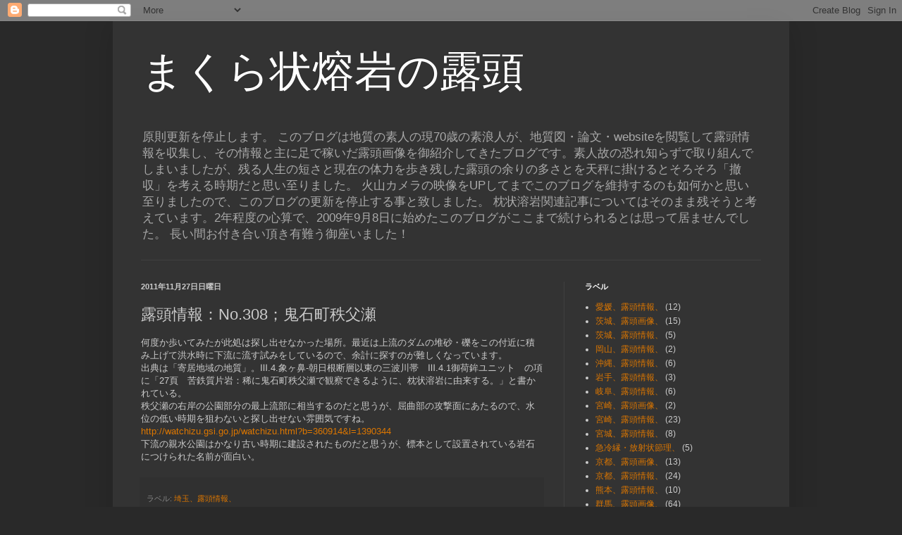

--- FILE ---
content_type: text/html; charset=UTF-8
request_url: http://akashi1945.blogspot.com/2011/11/no308.html
body_size: 15438
content:
<!DOCTYPE html>
<html class='v2' dir='ltr' lang='ja'>
<head>
<link href='https://www.blogger.com/static/v1/widgets/4128112664-css_bundle_v2.css' rel='stylesheet' type='text/css'/>
<meta content='width=1100' name='viewport'/>
<meta content='text/html; charset=UTF-8' http-equiv='Content-Type'/>
<meta content='blogger' name='generator'/>
<link href='http://akashi1945.blogspot.com/favicon.ico' rel='icon' type='image/x-icon'/>
<link href='http://akashi1945.blogspot.com/2011/11/no308.html' rel='canonical'/>
<link rel="alternate" type="application/atom+xml" title="まくら状熔岩の露頭 - Atom" href="http://akashi1945.blogspot.com/feeds/posts/default" />
<link rel="alternate" type="application/rss+xml" title="まくら状熔岩の露頭 - RSS" href="http://akashi1945.blogspot.com/feeds/posts/default?alt=rss" />
<link rel="service.post" type="application/atom+xml" title="まくら状熔岩の露頭 - Atom" href="https://www.blogger.com/feeds/5747726666785735918/posts/default" />

<link rel="alternate" type="application/atom+xml" title="まくら状熔岩の露頭 - Atom" href="http://akashi1945.blogspot.com/feeds/1502812139727810596/comments/default" />
<!--Can't find substitution for tag [blog.ieCssRetrofitLinks]-->
<meta content='http://akashi1945.blogspot.com/2011/11/no308.html' property='og:url'/>
<meta content='露頭情報：No.308；鬼石町秩父瀬' property='og:title'/>
<meta content='何度か歩いてみたが此処は探し出せなかった場所。最近は上流のダムの堆砂・礫をこの付近に積み上げて洪水時に下流に流す試みをしているので、余計に探すのが難しくなっています。 出典は「寄居地域の地質」。Ⅲ.4.象ヶ鼻-朝日根断層以東の三波川帯　Ⅲ.4.1御荷鉾ユニット　の項に「27頁　苦...' property='og:description'/>
<title>まくら状熔岩の露頭: 露頭情報&#65306;No.308&#65307;鬼石町秩父瀬</title>
<style id='page-skin-1' type='text/css'><!--
/*
-----------------------------------------------
Blogger Template Style
Name:     Simple
Designer: Blogger
URL:      www.blogger.com
----------------------------------------------- */
/* Content
----------------------------------------------- */
body {
font: normal normal 12px Arial, Tahoma, Helvetica, FreeSans, sans-serif;
color: #cccccc;
background: #292929 none repeat scroll top left;
padding: 0 40px 40px 40px;
}
html body .region-inner {
min-width: 0;
max-width: 100%;
width: auto;
}
h2 {
font-size: 22px;
}
a:link {
text-decoration:none;
color: #dd7700;
}
a:visited {
text-decoration:none;
color: #cc6600;
}
a:hover {
text-decoration:underline;
color: #cc6600;
}
.body-fauxcolumn-outer .fauxcolumn-inner {
background: transparent none repeat scroll top left;
_background-image: none;
}
.body-fauxcolumn-outer .cap-top {
position: absolute;
z-index: 1;
height: 400px;
width: 100%;
}
.body-fauxcolumn-outer .cap-top .cap-left {
width: 100%;
background: transparent none repeat-x scroll top left;
_background-image: none;
}
.content-outer {
-moz-box-shadow: 0 0 40px rgba(0, 0, 0, .15);
-webkit-box-shadow: 0 0 5px rgba(0, 0, 0, .15);
-goog-ms-box-shadow: 0 0 10px #333333;
box-shadow: 0 0 40px rgba(0, 0, 0, .15);
margin-bottom: 1px;
}
.content-inner {
padding: 10px 10px;
}
.content-inner {
background-color: #333333;
}
/* Header
----------------------------------------------- */
.header-outer {
background: transparent none repeat-x scroll 0 -400px;
_background-image: none;
}
.Header h1 {
font: normal normal 60px Arial, Tahoma, Helvetica, FreeSans, sans-serif;
color: #ffffff;
text-shadow: -1px -1px 1px rgba(0, 0, 0, .2);
}
.Header h1 a {
color: #ffffff;
}
.Header .description {
font-size: 140%;
color: #aaaaaa;
}
.header-inner .Header .titlewrapper {
padding: 22px 30px;
}
.header-inner .Header .descriptionwrapper {
padding: 0 30px;
}
/* Tabs
----------------------------------------------- */
.tabs-inner .section:first-child {
border-top: 1px solid #404040;
}
.tabs-inner .section:first-child ul {
margin-top: -1px;
border-top: 1px solid #404040;
border-left: 0 solid #404040;
border-right: 0 solid #404040;
}
.tabs-inner .widget ul {
background: #222222 none repeat-x scroll 0 -800px;
_background-image: none;
border-bottom: 1px solid #404040;
margin-top: 0;
margin-left: -30px;
margin-right: -30px;
}
.tabs-inner .widget li a {
display: inline-block;
padding: .6em 1em;
font: normal normal 14px Arial, Tahoma, Helvetica, FreeSans, sans-serif;
color: #999999;
border-left: 1px solid #333333;
border-right: 0 solid #404040;
}
.tabs-inner .widget li:first-child a {
border-left: none;
}
.tabs-inner .widget li.selected a, .tabs-inner .widget li a:hover {
color: #ffffff;
background-color: #000000;
text-decoration: none;
}
/* Columns
----------------------------------------------- */
.main-outer {
border-top: 0 solid #404040;
}
.fauxcolumn-left-outer .fauxcolumn-inner {
border-right: 1px solid #404040;
}
.fauxcolumn-right-outer .fauxcolumn-inner {
border-left: 1px solid #404040;
}
/* Headings
----------------------------------------------- */
div.widget > h2,
div.widget h2.title {
margin: 0 0 1em 0;
font: normal bold 11px Arial, Tahoma, Helvetica, FreeSans, sans-serif;
color: #ffffff;
}
/* Widgets
----------------------------------------------- */
.widget .zippy {
color: #999999;
text-shadow: 2px 2px 1px rgba(0, 0, 0, .1);
}
.widget .popular-posts ul {
list-style: none;
}
/* Posts
----------------------------------------------- */
h2.date-header {
font: normal bold 11px Arial, Tahoma, Helvetica, FreeSans, sans-serif;
}
.date-header span {
background-color: transparent;
color: #cccccc;
padding: inherit;
letter-spacing: inherit;
margin: inherit;
}
.main-inner {
padding-top: 30px;
padding-bottom: 30px;
}
.main-inner .column-center-inner {
padding: 0 15px;
}
.main-inner .column-center-inner .section {
margin: 0 15px;
}
.post {
margin: 0 0 25px 0;
}
h3.post-title, .comments h4 {
font: normal normal 22px Arial, Tahoma, Helvetica, FreeSans, sans-serif;
margin: .75em 0 0;
}
.post-body {
font-size: 110%;
line-height: 1.4;
position: relative;
}
.post-body img, .post-body .tr-caption-container, .Profile img, .Image img,
.BlogList .item-thumbnail img {
padding: 0;
background: #111111;
border: 1px solid #111111;
-moz-box-shadow: 1px 1px 5px rgba(0, 0, 0, .1);
-webkit-box-shadow: 1px 1px 5px rgba(0, 0, 0, .1);
box-shadow: 1px 1px 5px rgba(0, 0, 0, .1);
}
.post-body img, .post-body .tr-caption-container {
padding: 1px;
}
.post-body .tr-caption-container {
color: #cccccc;
}
.post-body .tr-caption-container img {
padding: 0;
background: transparent;
border: none;
-moz-box-shadow: 0 0 0 rgba(0, 0, 0, .1);
-webkit-box-shadow: 0 0 0 rgba(0, 0, 0, .1);
box-shadow: 0 0 0 rgba(0, 0, 0, .1);
}
.post-header {
margin: 0 0 1.5em;
line-height: 1.6;
font-size: 90%;
}
.post-footer {
margin: 20px -2px 0;
padding: 5px 10px;
color: #888888;
background-color: #303030;
border-bottom: 1px solid #444444;
line-height: 1.6;
font-size: 90%;
}
#comments .comment-author {
padding-top: 1.5em;
border-top: 1px solid #404040;
background-position: 0 1.5em;
}
#comments .comment-author:first-child {
padding-top: 0;
border-top: none;
}
.avatar-image-container {
margin: .2em 0 0;
}
#comments .avatar-image-container img {
border: 1px solid #111111;
}
/* Comments
----------------------------------------------- */
.comments .comments-content .icon.blog-author {
background-repeat: no-repeat;
background-image: url([data-uri]);
}
.comments .comments-content .loadmore a {
border-top: 1px solid #999999;
border-bottom: 1px solid #999999;
}
.comments .comment-thread.inline-thread {
background-color: #303030;
}
.comments .continue {
border-top: 2px solid #999999;
}
/* Accents
---------------------------------------------- */
.section-columns td.columns-cell {
border-left: 1px solid #404040;
}
.blog-pager {
background: transparent none no-repeat scroll top center;
}
.blog-pager-older-link, .home-link,
.blog-pager-newer-link {
background-color: #333333;
padding: 5px;
}
.footer-outer {
border-top: 0 dashed #bbbbbb;
}
/* Mobile
----------------------------------------------- */
body.mobile  {
background-size: auto;
}
.mobile .body-fauxcolumn-outer {
background: transparent none repeat scroll top left;
}
.mobile .body-fauxcolumn-outer .cap-top {
background-size: 100% auto;
}
.mobile .content-outer {
-webkit-box-shadow: 0 0 3px rgba(0, 0, 0, .15);
box-shadow: 0 0 3px rgba(0, 0, 0, .15);
}
.mobile .tabs-inner .widget ul {
margin-left: 0;
margin-right: 0;
}
.mobile .post {
margin: 0;
}
.mobile .main-inner .column-center-inner .section {
margin: 0;
}
.mobile .date-header span {
padding: 0.1em 10px;
margin: 0 -10px;
}
.mobile h3.post-title {
margin: 0;
}
.mobile .blog-pager {
background: transparent none no-repeat scroll top center;
}
.mobile .footer-outer {
border-top: none;
}
.mobile .main-inner, .mobile .footer-inner {
background-color: #333333;
}
.mobile-index-contents {
color: #cccccc;
}
.mobile-link-button {
background-color: #dd7700;
}
.mobile-link-button a:link, .mobile-link-button a:visited {
color: #ffffff;
}
.mobile .tabs-inner .section:first-child {
border-top: none;
}
.mobile .tabs-inner .PageList .widget-content {
background-color: #000000;
color: #ffffff;
border-top: 1px solid #404040;
border-bottom: 1px solid #404040;
}
.mobile .tabs-inner .PageList .widget-content .pagelist-arrow {
border-left: 1px solid #404040;
}

--></style>
<style id='template-skin-1' type='text/css'><!--
body {
min-width: 960px;
}
.content-outer, .content-fauxcolumn-outer, .region-inner {
min-width: 960px;
max-width: 960px;
_width: 960px;
}
.main-inner .columns {
padding-left: 0;
padding-right: 310px;
}
.main-inner .fauxcolumn-center-outer {
left: 0;
right: 310px;
/* IE6 does not respect left and right together */
_width: expression(this.parentNode.offsetWidth -
parseInt("0") -
parseInt("310px") + 'px');
}
.main-inner .fauxcolumn-left-outer {
width: 0;
}
.main-inner .fauxcolumn-right-outer {
width: 310px;
}
.main-inner .column-left-outer {
width: 0;
right: 100%;
margin-left: -0;
}
.main-inner .column-right-outer {
width: 310px;
margin-right: -310px;
}
#layout {
min-width: 0;
}
#layout .content-outer {
min-width: 0;
width: 800px;
}
#layout .region-inner {
min-width: 0;
width: auto;
}
body#layout div.add_widget {
padding: 8px;
}
body#layout div.add_widget a {
margin-left: 32px;
}
--></style>
<link href='https://www.blogger.com/dyn-css/authorization.css?targetBlogID=5747726666785735918&amp;zx=638eeab8-1c7b-4687-8829-99a436bfd0f5' media='none' onload='if(media!=&#39;all&#39;)media=&#39;all&#39;' rel='stylesheet'/><noscript><link href='https://www.blogger.com/dyn-css/authorization.css?targetBlogID=5747726666785735918&amp;zx=638eeab8-1c7b-4687-8829-99a436bfd0f5' rel='stylesheet'/></noscript>
<meta name='google-adsense-platform-account' content='ca-host-pub-1556223355139109'/>
<meta name='google-adsense-platform-domain' content='blogspot.com'/>

</head>
<body class='loading variant-dark'>
<div class='navbar section' id='navbar' name='Navbar'><div class='widget Navbar' data-version='1' id='Navbar1'><script type="text/javascript">
    function setAttributeOnload(object, attribute, val) {
      if(window.addEventListener) {
        window.addEventListener('load',
          function(){ object[attribute] = val; }, false);
      } else {
        window.attachEvent('onload', function(){ object[attribute] = val; });
      }
    }
  </script>
<div id="navbar-iframe-container"></div>
<script type="text/javascript" src="https://apis.google.com/js/platform.js"></script>
<script type="text/javascript">
      gapi.load("gapi.iframes:gapi.iframes.style.bubble", function() {
        if (gapi.iframes && gapi.iframes.getContext) {
          gapi.iframes.getContext().openChild({
              url: 'https://www.blogger.com/navbar/5747726666785735918?po\x3d1502812139727810596\x26origin\x3dhttp://akashi1945.blogspot.com',
              where: document.getElementById("navbar-iframe-container"),
              id: "navbar-iframe"
          });
        }
      });
    </script><script type="text/javascript">
(function() {
var script = document.createElement('script');
script.type = 'text/javascript';
script.src = '//pagead2.googlesyndication.com/pagead/js/google_top_exp.js';
var head = document.getElementsByTagName('head')[0];
if (head) {
head.appendChild(script);
}})();
</script>
</div></div>
<div class='body-fauxcolumns'>
<div class='fauxcolumn-outer body-fauxcolumn-outer'>
<div class='cap-top'>
<div class='cap-left'></div>
<div class='cap-right'></div>
</div>
<div class='fauxborder-left'>
<div class='fauxborder-right'></div>
<div class='fauxcolumn-inner'>
</div>
</div>
<div class='cap-bottom'>
<div class='cap-left'></div>
<div class='cap-right'></div>
</div>
</div>
</div>
<div class='content'>
<div class='content-fauxcolumns'>
<div class='fauxcolumn-outer content-fauxcolumn-outer'>
<div class='cap-top'>
<div class='cap-left'></div>
<div class='cap-right'></div>
</div>
<div class='fauxborder-left'>
<div class='fauxborder-right'></div>
<div class='fauxcolumn-inner'>
</div>
</div>
<div class='cap-bottom'>
<div class='cap-left'></div>
<div class='cap-right'></div>
</div>
</div>
</div>
<div class='content-outer'>
<div class='content-cap-top cap-top'>
<div class='cap-left'></div>
<div class='cap-right'></div>
</div>
<div class='fauxborder-left content-fauxborder-left'>
<div class='fauxborder-right content-fauxborder-right'></div>
<div class='content-inner'>
<header>
<div class='header-outer'>
<div class='header-cap-top cap-top'>
<div class='cap-left'></div>
<div class='cap-right'></div>
</div>
<div class='fauxborder-left header-fauxborder-left'>
<div class='fauxborder-right header-fauxborder-right'></div>
<div class='region-inner header-inner'>
<div class='header section' id='header' name='ヘッダー'><div class='widget Header' data-version='1' id='Header1'>
<div id='header-inner'>
<div class='titlewrapper'>
<h1 class='title'>
<a href='http://akashi1945.blogspot.com/'>
まくら状熔岩の露頭
</a>
</h1>
</div>
<div class='descriptionwrapper'>
<p class='description'><span>原則更新を停止します&#12290;

このブログは地質の素人の現70歳の素浪人が&#12289;地質図&#12539;論文&#12539;websiteを閲覧して露頭情報を収集し&#12289;その情報と主に足で稼いだ露頭画像を御紹介してきたブログです&#12290;素人故の恐れ知らずで取り組んでしまいましたが&#12289;残る人生の短さと現在の体力を歩き残した露頭の余りの多さとを天秤に掛けるとそろそろ&#12300;撤収&#12301;を考える時期だと思い至りました&#12290;

火山カメラの映像をUPしてまでこのブログを維持するのも如何かと思い至りましたので&#12289;このブログの更新を停止する事と致しました&#12290;
枕状溶岩関連記事についてはそのまま残そうと考えています&#12290;2年程度の心算で&#12289;2009年9月8日に始めたこのブログがここまで続けられるとは思って居ませんでした&#12290;
長い間お付き合い頂き有難う御座いました&#65281;
</span></p>
</div>
</div>
</div></div>
</div>
</div>
<div class='header-cap-bottom cap-bottom'>
<div class='cap-left'></div>
<div class='cap-right'></div>
</div>
</div>
</header>
<div class='tabs-outer'>
<div class='tabs-cap-top cap-top'>
<div class='cap-left'></div>
<div class='cap-right'></div>
</div>
<div class='fauxborder-left tabs-fauxborder-left'>
<div class='fauxborder-right tabs-fauxborder-right'></div>
<div class='region-inner tabs-inner'>
<div class='tabs no-items section' id='crosscol' name='Cross-Column'></div>
<div class='tabs no-items section' id='crosscol-overflow' name='Cross-Column 2'></div>
</div>
</div>
<div class='tabs-cap-bottom cap-bottom'>
<div class='cap-left'></div>
<div class='cap-right'></div>
</div>
</div>
<div class='main-outer'>
<div class='main-cap-top cap-top'>
<div class='cap-left'></div>
<div class='cap-right'></div>
</div>
<div class='fauxborder-left main-fauxborder-left'>
<div class='fauxborder-right main-fauxborder-right'></div>
<div class='region-inner main-inner'>
<div class='columns fauxcolumns'>
<div class='fauxcolumn-outer fauxcolumn-center-outer'>
<div class='cap-top'>
<div class='cap-left'></div>
<div class='cap-right'></div>
</div>
<div class='fauxborder-left'>
<div class='fauxborder-right'></div>
<div class='fauxcolumn-inner'>
</div>
</div>
<div class='cap-bottom'>
<div class='cap-left'></div>
<div class='cap-right'></div>
</div>
</div>
<div class='fauxcolumn-outer fauxcolumn-left-outer'>
<div class='cap-top'>
<div class='cap-left'></div>
<div class='cap-right'></div>
</div>
<div class='fauxborder-left'>
<div class='fauxborder-right'></div>
<div class='fauxcolumn-inner'>
</div>
</div>
<div class='cap-bottom'>
<div class='cap-left'></div>
<div class='cap-right'></div>
</div>
</div>
<div class='fauxcolumn-outer fauxcolumn-right-outer'>
<div class='cap-top'>
<div class='cap-left'></div>
<div class='cap-right'></div>
</div>
<div class='fauxborder-left'>
<div class='fauxborder-right'></div>
<div class='fauxcolumn-inner'>
</div>
</div>
<div class='cap-bottom'>
<div class='cap-left'></div>
<div class='cap-right'></div>
</div>
</div>
<!-- corrects IE6 width calculation -->
<div class='columns-inner'>
<div class='column-center-outer'>
<div class='column-center-inner'>
<div class='main section' id='main' name='メイン'><div class='widget Blog' data-version='1' id='Blog1'>
<div class='blog-posts hfeed'>

          <div class="date-outer">
        
<h2 class='date-header'><span>2011年11月27日日曜日</span></h2>

          <div class="date-posts">
        
<div class='post-outer'>
<div class='post hentry uncustomized-post-template' itemprop='blogPost' itemscope='itemscope' itemtype='http://schema.org/BlogPosting'>
<meta content='5747726666785735918' itemprop='blogId'/>
<meta content='1502812139727810596' itemprop='postId'/>
<a name='1502812139727810596'></a>
<h3 class='post-title entry-title' itemprop='name'>
露頭情報&#65306;No.308&#65307;鬼石町秩父瀬
</h3>
<div class='post-header'>
<div class='post-header-line-1'></div>
</div>
<div class='post-body entry-content' id='post-body-1502812139727810596' itemprop='description articleBody'>
<div>何度か歩いてみたが此処は探し出せなかった場所&#12290;最近は上流のダムの堆砂&#12539;礫をこの付近に積み上げて洪水時に下流に流す試みをしているので&#12289;余計に探すのが難しくなっています&#12290;</div><div>出典は&#12300;寄居地域の地質&#12301;&#12290;&#8546;.4.象ヶ鼻-朝日根断層以東の三波川帯&#12288;&#8546;.4.1御荷鉾ユニット&#12288;の項に&#12300;27頁&#12288;苦鉄質片岩&#65306;稀に鬼石町秩父瀬で観察できるように&#12289;枕状溶岩に由来する&#12290;&#12301;と書かれている&#12290;</div><div>秩父瀬の右岸の公園部分の最上流部に相当するのだと思うが&#12289;屈曲部の攻撃面にあたるので&#12289;水位の低い時期を狙わないと探し出せない雰囲気ですね&#12290;</div><div><a href="http://watchizu.gsi.go.jp/watchizu.html?b=360914&amp;l=1390344">http://watchizu.gsi.go.jp/watchizu.html?b=360914&amp;l=1390344</a></div><div>下流の親水公園はかなり古い時期に建設されたものだと思うが&#12289;標本として設置されている岩石につけられた名前が面白い&#12290;</div>
<div style='clear: both;'></div>
</div>
<div class='post-footer'>
<div class='post-footer-line post-footer-line-1'>
<span class='post-author vcard'>
</span>
<span class='post-timestamp'>
</span>
<span class='post-comment-link'>
</span>
<span class='post-icons'>
</span>
<div class='post-share-buttons goog-inline-block'>
</div>
</div>
<div class='post-footer-line post-footer-line-2'>
<span class='post-labels'>
ラベル:
<a href='http://akashi1945.blogspot.com/search/label/%E5%9F%BC%E7%8E%89%E3%80%81%E9%9C%B2%E9%A0%AD%E6%83%85%E5%A0%B1%E3%80%81' rel='tag'>埼玉&#12289;露頭情報&#12289;</a>
</span>
</div>
<div class='post-footer-line post-footer-line-3'>
<span class='post-location'>
</span>
</div>
</div>
</div>
<div class='comments' id='comments'>
<a name='comments'></a>
<h4>0 件のコメント:</h4>
<div id='Blog1_comments-block-wrapper'>
<dl class='avatar-comment-indent' id='comments-block'>
</dl>
</div>
<p class='comment-footer'>
<a href='https://www.blogger.com/comment/fullpage/post/5747726666785735918/1502812139727810596' onclick='javascript:window.open(this.href, "bloggerPopup", "toolbar=0,location=0,statusbar=1,menubar=0,scrollbars=yes,width=640,height=500"); return false;'>コメントを投稿</a>
</p>
</div>
</div>

        </div></div>
      
</div>
<div class='blog-pager' id='blog-pager'>
<span id='blog-pager-newer-link'>
<a class='blog-pager-newer-link' href='http://akashi1945.blogspot.com/2011/11/no309.html' id='Blog1_blog-pager-newer-link' title='次の投稿'>次の投稿</a>
</span>
<span id='blog-pager-older-link'>
<a class='blog-pager-older-link' href='http://akashi1945.blogspot.com/2011/11/no3071.html' id='Blog1_blog-pager-older-link' title='前の投稿'>前の投稿</a>
</span>
<a class='home-link' href='http://akashi1945.blogspot.com/'>ホーム</a>
</div>
<div class='clear'></div>
<div class='post-feeds'>
<div class='feed-links'>
登録:
<a class='feed-link' href='http://akashi1945.blogspot.com/feeds/1502812139727810596/comments/default' target='_blank' type='application/atom+xml'>コメントの投稿 (Atom)</a>
</div>
</div>
</div></div>
</div>
</div>
<div class='column-left-outer'>
<div class='column-left-inner'>
<aside>
</aside>
</div>
</div>
<div class='column-right-outer'>
<div class='column-right-inner'>
<aside>
<div class='sidebar section' id='sidebar-right-1'><div class='widget Label' data-version='1' id='Label1'>
<h2>ラベル</h2>
<div class='widget-content list-label-widget-content'>
<ul>
<li>
<a dir='ltr' href='http://akashi1945.blogspot.com/search/label/%E6%84%9B%E5%AA%9B%E3%80%81%E9%9C%B2%E9%A0%AD%E6%83%85%E5%A0%B1%E3%80%81'>愛媛&#12289;露頭情報&#12289;</a>
<span dir='ltr'>(12)</span>
</li>
<li>
<a dir='ltr' href='http://akashi1945.blogspot.com/search/label/%E8%8C%A8%E5%9F%8E%E3%80%81%E9%9C%B2%E9%A0%AD%E7%94%BB%E5%83%8F%E3%80%81'>茨城&#12289;露頭画像&#12289;</a>
<span dir='ltr'>(15)</span>
</li>
<li>
<a dir='ltr' href='http://akashi1945.blogspot.com/search/label/%E8%8C%A8%E5%9F%8E%E3%80%81%E9%9C%B2%E9%A0%AD%E6%83%85%E5%A0%B1%E3%80%81'>茨城&#12289;露頭情報&#12289;</a>
<span dir='ltr'>(5)</span>
</li>
<li>
<a dir='ltr' href='http://akashi1945.blogspot.com/search/label/%E5%B2%A1%E5%B1%B1%E3%80%81%E9%9C%B2%E9%A0%AD%E6%83%85%E5%A0%B1%E3%80%81'>岡山&#12289;露頭情報&#12289;</a>
<span dir='ltr'>(2)</span>
</li>
<li>
<a dir='ltr' href='http://akashi1945.blogspot.com/search/label/%E6%B2%96%E7%B8%84%E3%80%81%E9%9C%B2%E9%A0%AD%E6%83%85%E5%A0%B1%E3%80%81'>沖縄&#12289;露頭情報&#12289;</a>
<span dir='ltr'>(6)</span>
</li>
<li>
<a dir='ltr' href='http://akashi1945.blogspot.com/search/label/%E5%B2%A9%E6%89%8B%E3%80%81%E9%9C%B2%E9%A0%AD%E6%83%85%E5%A0%B1%E3%80%81'>岩手&#12289;露頭情報&#12289;</a>
<span dir='ltr'>(3)</span>
</li>
<li>
<a dir='ltr' href='http://akashi1945.blogspot.com/search/label/%E5%B2%90%E9%98%9C%E3%80%81%E9%9C%B2%E9%A0%AD%E6%83%85%E5%A0%B1%E3%80%81'>岐阜&#12289;露頭情報&#12289;</a>
<span dir='ltr'>(6)</span>
</li>
<li>
<a dir='ltr' href='http://akashi1945.blogspot.com/search/label/%E5%AE%AE%E5%B4%8E%E3%80%81%E9%9C%B2%E9%A0%AD%E7%94%BB%E5%83%8F%E3%80%81'>宮崎&#12289;露頭画像&#12289;</a>
<span dir='ltr'>(2)</span>
</li>
<li>
<a dir='ltr' href='http://akashi1945.blogspot.com/search/label/%E5%AE%AE%E5%B4%8E%E3%80%81%E9%9C%B2%E9%A0%AD%E6%83%85%E5%A0%B1%E3%80%81'>宮崎&#12289;露頭情報&#12289;</a>
<span dir='ltr'>(23)</span>
</li>
<li>
<a dir='ltr' href='http://akashi1945.blogspot.com/search/label/%E5%AE%AE%E5%9F%8E%E3%80%81%E9%9C%B2%E9%A0%AD%E6%83%85%E5%A0%B1%E3%80%81'>宮城&#12289;露頭情報&#12289;</a>
<span dir='ltr'>(8)</span>
</li>
<li>
<a dir='ltr' href='http://akashi1945.blogspot.com/search/label/%E6%80%A5%E5%86%B7%E7%B8%81%E3%83%BB%E6%94%BE%E5%B0%84%E7%8A%B6%E7%AF%80%E7%90%86%E3%80%81'>急冷縁&#12539;放射状節理&#12289;</a>
<span dir='ltr'>(5)</span>
</li>
<li>
<a dir='ltr' href='http://akashi1945.blogspot.com/search/label/%E4%BA%AC%E9%83%BD%E3%80%81%E9%9C%B2%E9%A0%AD%E7%94%BB%E5%83%8F%E3%80%81'>京都&#12289;露頭画像&#12289;</a>
<span dir='ltr'>(13)</span>
</li>
<li>
<a dir='ltr' href='http://akashi1945.blogspot.com/search/label/%E4%BA%AC%E9%83%BD%E3%80%81%E9%9C%B2%E9%A0%AD%E6%83%85%E5%A0%B1%E3%80%81'>京都&#12289;露頭情報&#12289;</a>
<span dir='ltr'>(24)</span>
</li>
<li>
<a dir='ltr' href='http://akashi1945.blogspot.com/search/label/%E7%86%8A%E6%9C%AC%E3%80%81%E9%9C%B2%E9%A0%AD%E6%83%85%E5%A0%B1%E3%80%81'>熊本&#12289;露頭情報&#12289;</a>
<span dir='ltr'>(10)</span>
</li>
<li>
<a dir='ltr' href='http://akashi1945.blogspot.com/search/label/%E7%BE%A4%E9%A6%AC%E3%80%81%E9%9C%B2%E9%A0%AD%E7%94%BB%E5%83%8F%E3%80%81'>群馬&#12289;露頭画像&#12289;</a>
<span dir='ltr'>(64)</span>
</li>
<li>
<a dir='ltr' href='http://akashi1945.blogspot.com/search/label/%E7%BE%A4%E9%A6%AC%E3%80%81%E9%9C%B2%E9%A0%AD%E6%83%85%E5%A0%B1%E3%80%81'>群馬&#12289;露頭情報&#12289;</a>
<span dir='ltr'>(26)</span>
</li>
<li>
<a dir='ltr' href='http://akashi1945.blogspot.com/search/label/%E5%BA%83%E5%B3%B6%E3%80%81%E9%9C%B2%E9%A0%AD%E6%83%85%E5%A0%B1%E3%80%81'>広島&#12289;露頭情報&#12289;</a>
<span dir='ltr'>(2)</span>
</li>
<li>
<a dir='ltr' href='http://akashi1945.blogspot.com/search/label/%E9%A6%99%E5%B7%9D%E3%80%81%E9%9C%B2%E9%A0%AD%E6%83%85%E5%A0%B1%E3%80%81'>香川&#12289;露頭情報&#12289;</a>
<span dir='ltr'>(2)</span>
</li>
<li>
<a dir='ltr' href='http://akashi1945.blogspot.com/search/label/%E9%AB%98%E7%9F%A5%E3%80%81%E9%9C%B2%E9%A0%AD%E7%94%BB%E5%83%8F%E3%80%81'>高知&#12289;露頭画像&#12289;</a>
<span dir='ltr'>(3)</span>
</li>
<li>
<a dir='ltr' href='http://akashi1945.blogspot.com/search/label/%E9%AB%98%E7%9F%A5%E3%80%81%E9%9C%B2%E9%A0%AD%E6%83%85%E5%A0%B1%E3%80%81'>高知&#12289;露頭情報&#12289;</a>
<span dir='ltr'>(14)</span>
</li>
<li>
<a dir='ltr' href='http://akashi1945.blogspot.com/search/label/%E5%9F%BC%E7%8E%89%E3%80%81%E9%9C%B2%E9%A0%AD%E7%94%BB%E5%83%8F%E3%80%81'>埼玉&#12289;露頭画像&#12289;</a>
<span dir='ltr'>(57)</span>
</li>
<li>
<a dir='ltr' href='http://akashi1945.blogspot.com/search/label/%E5%9F%BC%E7%8E%89%E3%80%81%E9%9C%B2%E9%A0%AD%E6%83%85%E5%A0%B1%E3%80%81'>埼玉&#12289;露頭情報&#12289;</a>
<span dir='ltr'>(40)</span>
</li>
<li>
<a dir='ltr' href='http://akashi1945.blogspot.com/search/label/%E7%AC%B9%E6%9C%AC%E5%BE%81%E7%94%B7%E3%80%81%E5%B0%81%E5%8D%B0%E3%81%95%E3%82%8C%E3%81%9F%E5%8E%9F%E7%88%86%E5%A0%B1%E5%91%8A%E6%9B%B8%E3%80%81%E7%B1%B3%E8%BB%8D%E5%8D%A0%E9%A0%98%E4%B8%8B%E3%81%AE%E5%8E%9F%E7%88%86%E8%AA%BF%E6%9F%BB%E3%80%81%E5%8E%9F%E7%88%86%E6%96%87%E7%8C%AE%E3%82%92%E8%AA%AD%E3%82%80%E4%BC%9A%E3%80%81'>笹本征男&#12289;封印された原爆報告書&#12289;米軍占領下の原爆調査&#12289;原爆文献を読む会&#12289;</a>
<span dir='ltr'>(10)</span>
</li>
<li>
<a dir='ltr' href='http://akashi1945.blogspot.com/search/label/%E4%B8%89%E9%87%8D%E3%80%81%E9%9C%B2%E9%A0%AD%E6%83%85%E5%A0%B1%E3%80%81'>三重&#12289;露頭情報&#12289;</a>
<span dir='ltr'>(3)</span>
</li>
<li>
<a dir='ltr' href='http://akashi1945.blogspot.com/search/label/%E5%B1%B1%E5%BD%A2%E3%80%81%E9%9C%B2%E9%A0%AD%E6%83%85%E5%A0%B1%E3%80%81'>山形&#12289;露頭情報&#12289;</a>
<span dir='ltr'>(11)</span>
</li>
<li>
<a dir='ltr' href='http://akashi1945.blogspot.com/search/label/%E5%B1%B1%E5%8F%A3%E3%80%81%E9%9C%B2%E9%A0%AD%E6%83%85%E5%A0%B1%E3%80%81'>山口&#12289;露頭情報&#12289;</a>
<span dir='ltr'>(2)</span>
</li>
<li>
<a dir='ltr' href='http://akashi1945.blogspot.com/search/label/%E5%B1%B1%E6%A2%A8%E3%80%81%E7%B5%B6%E5%A3%81%E3%80%81%E9%9C%B2%E9%A0%AD%E7%94%BB%E5%83%8F%E3%80%81'>山梨&#12289;絶壁&#12289;露頭画像&#12289;</a>
<span dir='ltr'>(37)</span>
</li>
<li>
<a dir='ltr' href='http://akashi1945.blogspot.com/search/label/%E5%B1%B1%E6%A2%A8%E3%80%81%E9%9C%B2%E9%A0%AD%E7%94%BB%E5%83%8F%E3%80%81'>山梨&#12289;露頭画像&#12289;</a>
<span dir='ltr'>(46)</span>
</li>
<li>
<a dir='ltr' href='http://akashi1945.blogspot.com/search/label/%E5%B1%B1%E6%A2%A8%E3%80%81%E9%9C%B2%E9%A0%AD%E6%83%85%E5%A0%B1%E3%80%81'>山梨&#12289;露頭情報&#12289;</a>
<span dir='ltr'>(20)</span>
</li>
<li>
<a dir='ltr' href='http://akashi1945.blogspot.com/search/label/%E6%BB%8B%E8%B3%80%E3%80%81%E9%9C%B2%E9%A0%AD%E6%83%85%E5%A0%B1%E3%80%81'>滋賀&#12289;露頭情報&#12289;</a>
<span dir='ltr'>(4)</span>
</li>
<li>
<a dir='ltr' href='http://akashi1945.blogspot.com/search/label/%E9%B9%BF%E5%85%90%E5%B3%B6%E3%80%81%E9%9C%B2%E9%A0%AD%E6%83%85%E5%A0%B1%E3%80%81'>鹿児島&#12289;露頭情報&#12289;</a>
<span dir='ltr'>(19)</span>
</li>
<li>
<a dir='ltr' href='http://akashi1945.blogspot.com/search/label/%E7%A7%8B%E7%94%B0%E3%80%81%E9%9C%B2%E9%A0%AD%E6%83%85%E5%A0%B1%E3%80%81'>秋田&#12289;露頭情報&#12289;</a>
<span dir='ltr'>(21)</span>
</li>
<li>
<a dir='ltr' href='http://akashi1945.blogspot.com/search/label/%E5%B0%8F%E7%AC%A0%E5%8E%9F%E3%80%81%E9%9C%B2%E9%A0%AD%E6%83%85%E5%A0%B1%E3%80%81'>小笠原&#12289;露頭情報&#12289;</a>
<span dir='ltr'>(10)</span>
</li>
<li>
<a dir='ltr' href='http://akashi1945.blogspot.com/search/label/%E6%96%B0%E6%BD%9F%E3%80%81%E9%9C%B2%E9%A0%AD%E7%94%BB%E5%83%8F%E3%80%81'>新潟&#12289;露頭画像&#12289;</a>
<span dir='ltr'>(8)</span>
</li>
<li>
<a dir='ltr' href='http://akashi1945.blogspot.com/search/label/%E6%96%B0%E6%BD%9F%E3%80%81%E9%9C%B2%E9%A0%AD%E6%83%85%E5%A0%B1%E3%80%81'>新潟&#12289;露頭情報&#12289;</a>
<span dir='ltr'>(19)</span>
</li>
<li>
<a dir='ltr' href='http://akashi1945.blogspot.com/search/label/%E7%A5%9E%E5%A5%88%E5%B7%9D%E3%80%81%E4%B8%B9%E6%B2%A2%E6%B9%96%E3%80%81%E9%9C%B2%E9%A0%AD%E7%94%BB%E5%83%8F%E3%80%81'>神奈川&#12289;丹沢湖&#12289;露頭画像&#12289;</a>
<span dir='ltr'>(25)</span>
</li>
<li>
<a dir='ltr' href='http://akashi1945.blogspot.com/search/label/%E7%A5%9E%E5%A5%88%E5%B7%9D%E3%80%81%E9%9C%B2%E9%A0%AD%E7%94%BB%E5%83%8F%E3%80%81'>神奈川&#12289;露頭画像&#12289;</a>
<span dir='ltr'>(20)</span>
</li>
<li>
<a dir='ltr' href='http://akashi1945.blogspot.com/search/label/%E7%A5%9E%E5%A5%88%E5%B7%9D%E3%80%81%E9%9C%B2%E9%A0%AD%E6%83%85%E5%A0%B1%E3%80%81'>神奈川&#12289;露頭情報&#12289;</a>
<span dir='ltr'>(16)</span>
</li>
<li>
<a dir='ltr' href='http://akashi1945.blogspot.com/search/label/%E9%9D%92%E6%A3%AE%E3%80%81%E9%9C%B2%E9%A0%AD%E6%83%85%E5%A0%B1%E3%80%81'>青森&#12289;露頭情報&#12289;</a>
<span dir='ltr'>(14)</span>
</li>
<li>
<a dir='ltr' href='http://akashi1945.blogspot.com/search/label/%E9%9D%99%E5%B2%A1%E3%80%81%E8%99%9A%E7%A9%BA%E8%94%B5%E3%80%81%E9%9C%B2%E9%A0%AD%E7%94%BB%E5%83%8F%E3%80%81'>静岡&#12289;虚空蔵&#12289;露頭画像&#12289;</a>
<span dir='ltr'>(43)</span>
</li>
<li>
<a dir='ltr' href='http://akashi1945.blogspot.com/search/label/%E9%9D%99%E5%B2%A1%E3%80%81%E7%88%AA%E6%9C%A8%E5%B4%8E%E3%80%81%E9%9C%B2%E9%A0%AD%E7%94%BB%E5%83%8F%E3%80%81'>静岡&#12289;爪木崎&#12289;露頭画像&#12289;</a>
<span dir='ltr'>(17)</span>
</li>
<li>
<a dir='ltr' href='http://akashi1945.blogspot.com/search/label/%E9%9D%99%E5%B2%A1%E3%80%81%E6%9D%BF%E8%A6%8B%E6%BC%81%E6%B8%AF%E3%80%81%E9%9C%B2%E9%A0%AD%E7%94%BB%E5%83%8F%E3%80%81'>静岡&#12289;板見漁港&#12289;露頭画像&#12289;</a>
<span dir='ltr'>(26)</span>
</li>
<li>
<a dir='ltr' href='http://akashi1945.blogspot.com/search/label/%E9%9D%99%E5%B2%A1%E3%80%81%E9%9C%B2%E9%A0%AD%E7%94%BB%E5%83%8F%E3%80%81'>静岡&#12289;露頭画像&#12289;</a>
<span dir='ltr'>(38)</span>
</li>
<li>
<a dir='ltr' href='http://akashi1945.blogspot.com/search/label/%E9%9D%99%E5%B2%A1%E3%80%81%E9%9C%B2%E9%A0%AD%E6%83%85%E5%A0%B1%E3%80%81'>静岡&#12289;露頭情報&#12289;</a>
<span dir='ltr'>(34)</span>
</li>
<li>
<a dir='ltr' href='http://akashi1945.blogspot.com/search/label/%E7%9F%B3%E5%B7%9D%E3%80%81%E9%9C%B2%E9%A0%AD%E7%94%BB%E5%83%8F%E3%80%81'>石川&#12289;露頭画像&#12289;</a>
<span dir='ltr'>(2)</span>
</li>
<li>
<a dir='ltr' href='http://akashi1945.blogspot.com/search/label/%E5%8D%83%E8%91%89%E3%80%81%E5%8F%A4%E9%8A%85%E8%BC%9D%E7%9F%B3%E5%AE%89%E5%B1%B1%E5%B2%A9%E3%80%81'>千葉&#12289;古銅輝石安山岩&#12289;</a>
<span dir='ltr'>(17)</span>
</li>
<li>
<a dir='ltr' href='http://akashi1945.blogspot.com/search/label/%E5%8D%83%E8%91%89%E3%80%81%E9%9C%B2%E9%A0%AD%E7%94%BB%E5%83%8F%E3%80%81'>千葉&#12289;露頭画像&#12289;</a>
<span dir='ltr'>(59)</span>
</li>
<li>
<a dir='ltr' href='http://akashi1945.blogspot.com/search/label/%E5%8D%83%E8%91%89%E3%80%81%E9%9C%B2%E9%A0%AD%E6%83%85%E5%A0%B1%E3%80%81'>千葉&#12289;露頭情報&#12289;</a>
<span dir='ltr'>(5)</span>
</li>
<li>
<a dir='ltr' href='http://akashi1945.blogspot.com/search/label/%E5%A4%A7%E9%98%AA%E3%80%81%E9%9C%B2%E9%A0%AD%E7%94%BB%E5%83%8F%E3%80%81'>大阪&#12289;露頭画像&#12289;</a>
<span dir='ltr'>(3)</span>
</li>
<li>
<a dir='ltr' href='http://akashi1945.blogspot.com/search/label/%E5%A4%A7%E9%98%AA%E3%80%81%E9%9C%B2%E9%A0%AD%E6%83%85%E5%A0%B1%E3%80%81'>大阪&#12289;露頭情報&#12289;</a>
<span dir='ltr'>(1)</span>
</li>
<li>
<a dir='ltr' href='http://akashi1945.blogspot.com/search/label/%E5%A4%A7%E5%88%86%E3%80%81%E9%9C%B2%E9%A0%AD%E6%83%85%E5%A0%B1%E3%80%81'>大分&#12289;露頭情報&#12289;</a>
<span dir='ltr'>(21)</span>
</li>
<li>
<a dir='ltr' href='http://akashi1945.blogspot.com/search/label/%E7%AD%91%E8%B1%8A%E3%80%81'>筑豊&#12289;</a>
<span dir='ltr'>(2)</span>
</li>
<li>
<a dir='ltr' href='http://akashi1945.blogspot.com/search/label/%E9%95%B7%E5%B4%8E%E3%80%81%E9%9C%B2%E9%A0%AD%E6%83%85%E5%A0%B1%E3%80%81'>長崎&#12289;露頭情報&#12289;</a>
<span dir='ltr'>(7)</span>
</li>
<li>
<a dir='ltr' href='http://akashi1945.blogspot.com/search/label/%E9%95%B7%E9%87%8E%E3%80%81%E9%9C%B2%E9%A0%AD%E7%94%BB%E5%83%8F%E3%80%81'>長野&#12289;露頭画像&#12289;</a>
<span dir='ltr'>(25)</span>
</li>
<li>
<a dir='ltr' href='http://akashi1945.blogspot.com/search/label/%E9%95%B7%E9%87%8E%E3%80%81%E9%9C%B2%E9%A0%AD%E6%83%85%E5%A0%B1%E3%80%81'>長野&#12289;露頭情報&#12289;</a>
<span dir='ltr'>(23)</span>
</li>
<li>
<a dir='ltr' href='http://akashi1945.blogspot.com/search/label/%E9%B3%A5%E5%8F%96%E3%80%81%E9%9C%B2%E9%A0%AD%E7%94%BB%E5%83%8F%E3%80%81'>鳥取&#12289;露頭画像&#12289;</a>
<span dir='ltr'>(16)</span>
</li>
<li>
<a dir='ltr' href='http://akashi1945.blogspot.com/search/label/%E9%B3%A5%E5%8F%96%E3%80%81%E9%9C%B2%E9%A0%AD%E6%83%85%E5%A0%B1%E3%80%81'>鳥取&#12289;露頭情報&#12289;</a>
<span dir='ltr'>(1)</span>
</li>
<li>
<a dir='ltr' href='http://akashi1945.blogspot.com/search/label/%E5%B3%B6%E6%A0%B9%E3%80%81%E9%9C%B2%E9%A0%AD%E7%94%BB%E5%83%8F%E3%80%81'>島根&#12289;露頭画像&#12289;</a>
<span dir='ltr'>(6)</span>
</li>
<li>
<a dir='ltr' href='http://akashi1945.blogspot.com/search/label/%E5%B3%B6%E6%A0%B9%E3%80%81%E9%9C%B2%E9%A0%AD%E6%83%85%E5%A0%B1%E3%80%81'>島根&#12289;露頭情報&#12289;</a>
<span dir='ltr'>(23)</span>
</li>
<li>
<a dir='ltr' href='http://akashi1945.blogspot.com/search/label/%E6%9D%B1%E4%BA%AC%E3%80%81%E9%9C%B2%E9%A0%AD%E7%94%BB%E5%83%8F%E3%80%81'>東京&#12289;露頭画像&#12289;</a>
<span dir='ltr'>(3)</span>
</li>
<li>
<a dir='ltr' href='http://akashi1945.blogspot.com/search/label/%E6%9D%B1%E4%BA%AC%E3%80%81%E9%9C%B2%E9%A0%AD%E6%83%85%E5%A0%B1%E3%80%81'>東京&#12289;露頭情報&#12289;</a>
<span dir='ltr'>(11)</span>
</li>
<li>
<a dir='ltr' href='http://akashi1945.blogspot.com/search/label/%E6%9D%B1%E5%8C%97%E5%A4%AA%E5%B9%B3%E6%B4%8B%E6%B2%96%E5%9C%B0%E9%9C%87%E3%80%81'>東北太平洋沖地震&#12289;</a>
<span dir='ltr'>(23)</span>
</li>
<li>
<a dir='ltr' href='http://akashi1945.blogspot.com/search/label/%E5%BE%B3%E5%B3%B6%E3%80%81%E9%9C%B2%E9%A0%AD%E6%83%85%E5%A0%B1%E3%80%81'>徳島&#12289;露頭情報&#12289;</a>
<span dir='ltr'>(11)</span>
</li>
<li>
<a dir='ltr' href='http://akashi1945.blogspot.com/search/label/%E6%A0%83%E6%9C%A8%E3%80%81%E9%9C%B2%E9%A0%AD%E6%83%85%E5%A0%B1%E3%80%81'>栃木&#12289;露頭情報&#12289;</a>
<span dir='ltr'>(2)</span>
</li>
<li>
<a dir='ltr' href='http://akashi1945.blogspot.com/search/label/%E5%A5%88%E8%89%AF%E3%80%81%E8%A6%B3%E5%AF%9F%E6%83%85%E5%A0%B1%E3%80%81'>奈良&#12289;観察情報&#12289;</a>
<span dir='ltr'>(3)</span>
</li>
<li>
<a dir='ltr' href='http://akashi1945.blogspot.com/search/label/%E5%A5%88%E8%89%AF%E3%80%81%E9%9C%B2%E9%A0%AD%E6%83%85%E5%A0%B1%E3%80%81'>奈良&#12289;露頭情報&#12289;</a>
<span dir='ltr'>(7)</span>
</li>
<li>
<a dir='ltr' href='http://akashi1945.blogspot.com/search/label/%E5%AF%8C%E5%B1%B1%E3%80%81%E9%9C%B2%E9%A0%AD%E6%83%85%E5%A0%B1%E3%80%81'>富山&#12289;露頭情報&#12289;</a>
<span dir='ltr'>(2)</span>
</li>
<li>
<a dir='ltr' href='http://akashi1945.blogspot.com/search/label/%E7%A6%8F%E4%BA%95%E3%80%81%E9%9C%B2%E9%A0%AD%E7%94%BB%E5%83%8F%E3%80%81'>福井&#12289;露頭画像&#12289;</a>
<span dir='ltr'>(25)</span>
</li>
<li>
<a dir='ltr' href='http://akashi1945.blogspot.com/search/label/%E7%A6%8F%E4%BA%95%E3%80%81%E9%9C%B2%E9%A0%AD%E6%83%85%E5%A0%B1%E3%80%81'>福井&#12289;露頭情報&#12289;</a>
<span dir='ltr'>(27)</span>
</li>
<li>
<a dir='ltr' href='http://akashi1945.blogspot.com/search/label/%E7%A6%8F%E5%B3%B6%E3%80%81%E9%9C%B2%E9%A0%AD%E6%83%85%E5%A0%B1%E3%80%81'>福島&#12289;露頭情報&#12289;</a>
<span dir='ltr'>(7)</span>
</li>
<li>
<a dir='ltr' href='http://akashi1945.blogspot.com/search/label/%E5%85%B5%E5%BA%AB%E3%80%81%E9%9C%B2%E9%A0%AD%E6%83%85%E5%A0%B1%E3%80%81'>兵庫&#12289;露頭情報&#12289;</a>
<span dir='ltr'>(4)</span>
</li>
<li>
<a dir='ltr' href='http://akashi1945.blogspot.com/search/label/%E5%8C%97%E6%B5%B7%E9%81%93%E3%80%81%E9%9C%B2%E9%A0%AD%E7%94%BB%E5%83%8F%E3%80%81'>北海道&#12289;露頭画像&#12289;</a>
<span dir='ltr'>(2)</span>
</li>
<li>
<a dir='ltr' href='http://akashi1945.blogspot.com/search/label/%E5%8C%97%E6%B5%B7%E9%81%93%E3%80%81%E9%9C%B2%E9%A0%AD%E6%83%85%E5%A0%B1%E3%80%81'>北海道&#12289;露頭情報&#12289;</a>
<span dir='ltr'>(55)</span>
</li>
<li>
<a dir='ltr' href='http://akashi1945.blogspot.com/search/label/%E6%9E%95%E7%8A%B6%E6%BA%B6%E5%B2%A9%E3%80%81'>枕状溶岩&#12289;</a>
<span dir='ltr'>(11)</span>
</li>
<li>
<a dir='ltr' href='http://akashi1945.blogspot.com/search/label/%E5%92%8C%E6%AD%8C%E5%B1%B1%E3%80%81%E9%9C%B2%E9%A0%AD%E6%83%85%E5%A0%B1%E3%80%81'>和歌山&#12289;露頭情報&#12289;</a>
<span dir='ltr'>(9)</span>
</li>
</ul>
<div class='clear'></div>
</div>
</div><div class='widget BlogArchive' data-version='1' id='BlogArchive1'>
<h2>ブログ アーカイブ</h2>
<div class='widget-content'>
<div id='ArchiveList'>
<div id='BlogArchive1_ArchiveList'>
<ul class='hierarchy'>
<li class='archivedate collapsed'>
<a class='toggle' href='javascript:void(0)'>
<span class='zippy'>

        &#9658;&#160;
      
</span>
</a>
<a class='post-count-link' href='http://akashi1945.blogspot.com/2015/'>
2015
</a>
<span class='post-count' dir='ltr'>(3)</span>
<ul class='hierarchy'>
<li class='archivedate collapsed'>
<a class='toggle' href='javascript:void(0)'>
<span class='zippy'>

        &#9658;&#160;
      
</span>
</a>
<a class='post-count-link' href='http://akashi1945.blogspot.com/2015_11_29_archive.html'>
11/29 - 12/06
</a>
<span class='post-count' dir='ltr'>(1)</span>
</li>
</ul>
<ul class='hierarchy'>
<li class='archivedate collapsed'>
<a class='toggle' href='javascript:void(0)'>
<span class='zippy'>

        &#9658;&#160;
      
</span>
</a>
<a class='post-count-link' href='http://akashi1945.blogspot.com/2015_07_19_archive.html'>
07/19 - 07/26
</a>
<span class='post-count' dir='ltr'>(1)</span>
</li>
</ul>
<ul class='hierarchy'>
<li class='archivedate collapsed'>
<a class='toggle' href='javascript:void(0)'>
<span class='zippy'>

        &#9658;&#160;
      
</span>
</a>
<a class='post-count-link' href='http://akashi1945.blogspot.com/2015_01_18_archive.html'>
01/18 - 01/25
</a>
<span class='post-count' dir='ltr'>(1)</span>
</li>
</ul>
</li>
</ul>
<ul class='hierarchy'>
<li class='archivedate collapsed'>
<a class='toggle' href='javascript:void(0)'>
<span class='zippy'>

        &#9658;&#160;
      
</span>
</a>
<a class='post-count-link' href='http://akashi1945.blogspot.com/2014/'>
2014
</a>
<span class='post-count' dir='ltr'>(4)</span>
<ul class='hierarchy'>
<li class='archivedate collapsed'>
<a class='toggle' href='javascript:void(0)'>
<span class='zippy'>

        &#9658;&#160;
      
</span>
</a>
<a class='post-count-link' href='http://akashi1945.blogspot.com/2014_05_04_archive.html'>
05/04 - 05/11
</a>
<span class='post-count' dir='ltr'>(2)</span>
</li>
</ul>
<ul class='hierarchy'>
<li class='archivedate collapsed'>
<a class='toggle' href='javascript:void(0)'>
<span class='zippy'>

        &#9658;&#160;
      
</span>
</a>
<a class='post-count-link' href='http://akashi1945.blogspot.com/2014_01_05_archive.html'>
01/05 - 01/12
</a>
<span class='post-count' dir='ltr'>(2)</span>
</li>
</ul>
</li>
</ul>
<ul class='hierarchy'>
<li class='archivedate collapsed'>
<a class='toggle' href='javascript:void(0)'>
<span class='zippy'>

        &#9658;&#160;
      
</span>
</a>
<a class='post-count-link' href='http://akashi1945.blogspot.com/2013/'>
2013
</a>
<span class='post-count' dir='ltr'>(8)</span>
<ul class='hierarchy'>
<li class='archivedate collapsed'>
<a class='toggle' href='javascript:void(0)'>
<span class='zippy'>

        &#9658;&#160;
      
</span>
</a>
<a class='post-count-link' href='http://akashi1945.blogspot.com/2013_12_22_archive.html'>
12/22 - 12/29
</a>
<span class='post-count' dir='ltr'>(2)</span>
</li>
</ul>
<ul class='hierarchy'>
<li class='archivedate collapsed'>
<a class='toggle' href='javascript:void(0)'>
<span class='zippy'>

        &#9658;&#160;
      
</span>
</a>
<a class='post-count-link' href='http://akashi1945.blogspot.com/2013_12_15_archive.html'>
12/15 - 12/22
</a>
<span class='post-count' dir='ltr'>(2)</span>
</li>
</ul>
<ul class='hierarchy'>
<li class='archivedate collapsed'>
<a class='toggle' href='javascript:void(0)'>
<span class='zippy'>

        &#9658;&#160;
      
</span>
</a>
<a class='post-count-link' href='http://akashi1945.blogspot.com/2013_04_21_archive.html'>
04/21 - 04/28
</a>
<span class='post-count' dir='ltr'>(1)</span>
</li>
</ul>
<ul class='hierarchy'>
<li class='archivedate collapsed'>
<a class='toggle' href='javascript:void(0)'>
<span class='zippy'>

        &#9658;&#160;
      
</span>
</a>
<a class='post-count-link' href='http://akashi1945.blogspot.com/2013_04_14_archive.html'>
04/14 - 04/21
</a>
<span class='post-count' dir='ltr'>(1)</span>
</li>
</ul>
<ul class='hierarchy'>
<li class='archivedate collapsed'>
<a class='toggle' href='javascript:void(0)'>
<span class='zippy'>

        &#9658;&#160;
      
</span>
</a>
<a class='post-count-link' href='http://akashi1945.blogspot.com/2013_04_07_archive.html'>
04/07 - 04/14
</a>
<span class='post-count' dir='ltr'>(2)</span>
</li>
</ul>
</li>
</ul>
<ul class='hierarchy'>
<li class='archivedate collapsed'>
<a class='toggle' href='javascript:void(0)'>
<span class='zippy'>

        &#9658;&#160;
      
</span>
</a>
<a class='post-count-link' href='http://akashi1945.blogspot.com/2012/'>
2012
</a>
<span class='post-count' dir='ltr'>(162)</span>
<ul class='hierarchy'>
<li class='archivedate collapsed'>
<a class='toggle' href='javascript:void(0)'>
<span class='zippy'>

        &#9658;&#160;
      
</span>
</a>
<a class='post-count-link' href='http://akashi1945.blogspot.com/2012_12_30_archive.html'>
12/30 - 01/06
</a>
<span class='post-count' dir='ltr'>(1)</span>
</li>
</ul>
<ul class='hierarchy'>
<li class='archivedate collapsed'>
<a class='toggle' href='javascript:void(0)'>
<span class='zippy'>

        &#9658;&#160;
      
</span>
</a>
<a class='post-count-link' href='http://akashi1945.blogspot.com/2012_10_28_archive.html'>
10/28 - 11/04
</a>
<span class='post-count' dir='ltr'>(1)</span>
</li>
</ul>
<ul class='hierarchy'>
<li class='archivedate collapsed'>
<a class='toggle' href='javascript:void(0)'>
<span class='zippy'>

        &#9658;&#160;
      
</span>
</a>
<a class='post-count-link' href='http://akashi1945.blogspot.com/2012_09_09_archive.html'>
09/09 - 09/16
</a>
<span class='post-count' dir='ltr'>(5)</span>
</li>
</ul>
<ul class='hierarchy'>
<li class='archivedate collapsed'>
<a class='toggle' href='javascript:void(0)'>
<span class='zippy'>

        &#9658;&#160;
      
</span>
</a>
<a class='post-count-link' href='http://akashi1945.blogspot.com/2012_08_26_archive.html'>
08/26 - 09/02
</a>
<span class='post-count' dir='ltr'>(1)</span>
</li>
</ul>
<ul class='hierarchy'>
<li class='archivedate collapsed'>
<a class='toggle' href='javascript:void(0)'>
<span class='zippy'>

        &#9658;&#160;
      
</span>
</a>
<a class='post-count-link' href='http://akashi1945.blogspot.com/2012_08_19_archive.html'>
08/19 - 08/26
</a>
<span class='post-count' dir='ltr'>(9)</span>
</li>
</ul>
<ul class='hierarchy'>
<li class='archivedate collapsed'>
<a class='toggle' href='javascript:void(0)'>
<span class='zippy'>

        &#9658;&#160;
      
</span>
</a>
<a class='post-count-link' href='http://akashi1945.blogspot.com/2012_08_12_archive.html'>
08/12 - 08/19
</a>
<span class='post-count' dir='ltr'>(8)</span>
</li>
</ul>
<ul class='hierarchy'>
<li class='archivedate collapsed'>
<a class='toggle' href='javascript:void(0)'>
<span class='zippy'>

        &#9658;&#160;
      
</span>
</a>
<a class='post-count-link' href='http://akashi1945.blogspot.com/2012_08_05_archive.html'>
08/05 - 08/12
</a>
<span class='post-count' dir='ltr'>(7)</span>
</li>
</ul>
<ul class='hierarchy'>
<li class='archivedate collapsed'>
<a class='toggle' href='javascript:void(0)'>
<span class='zippy'>

        &#9658;&#160;
      
</span>
</a>
<a class='post-count-link' href='http://akashi1945.blogspot.com/2012_07_22_archive.html'>
07/22 - 07/29
</a>
<span class='post-count' dir='ltr'>(4)</span>
</li>
</ul>
<ul class='hierarchy'>
<li class='archivedate collapsed'>
<a class='toggle' href='javascript:void(0)'>
<span class='zippy'>

        &#9658;&#160;
      
</span>
</a>
<a class='post-count-link' href='http://akashi1945.blogspot.com/2012_07_15_archive.html'>
07/15 - 07/22
</a>
<span class='post-count' dir='ltr'>(4)</span>
</li>
</ul>
<ul class='hierarchy'>
<li class='archivedate collapsed'>
<a class='toggle' href='javascript:void(0)'>
<span class='zippy'>

        &#9658;&#160;
      
</span>
</a>
<a class='post-count-link' href='http://akashi1945.blogspot.com/2012_07_08_archive.html'>
07/08 - 07/15
</a>
<span class='post-count' dir='ltr'>(2)</span>
</li>
</ul>
<ul class='hierarchy'>
<li class='archivedate collapsed'>
<a class='toggle' href='javascript:void(0)'>
<span class='zippy'>

        &#9658;&#160;
      
</span>
</a>
<a class='post-count-link' href='http://akashi1945.blogspot.com/2012_06_24_archive.html'>
06/24 - 07/01
</a>
<span class='post-count' dir='ltr'>(1)</span>
</li>
</ul>
<ul class='hierarchy'>
<li class='archivedate collapsed'>
<a class='toggle' href='javascript:void(0)'>
<span class='zippy'>

        &#9658;&#160;
      
</span>
</a>
<a class='post-count-link' href='http://akashi1945.blogspot.com/2012_06_17_archive.html'>
06/17 - 06/24
</a>
<span class='post-count' dir='ltr'>(5)</span>
</li>
</ul>
<ul class='hierarchy'>
<li class='archivedate collapsed'>
<a class='toggle' href='javascript:void(0)'>
<span class='zippy'>

        &#9658;&#160;
      
</span>
</a>
<a class='post-count-link' href='http://akashi1945.blogspot.com/2012_06_10_archive.html'>
06/10 - 06/17
</a>
<span class='post-count' dir='ltr'>(2)</span>
</li>
</ul>
<ul class='hierarchy'>
<li class='archivedate collapsed'>
<a class='toggle' href='javascript:void(0)'>
<span class='zippy'>

        &#9658;&#160;
      
</span>
</a>
<a class='post-count-link' href='http://akashi1945.blogspot.com/2012_05_27_archive.html'>
05/27 - 06/03
</a>
<span class='post-count' dir='ltr'>(7)</span>
</li>
</ul>
<ul class='hierarchy'>
<li class='archivedate collapsed'>
<a class='toggle' href='javascript:void(0)'>
<span class='zippy'>

        &#9658;&#160;
      
</span>
</a>
<a class='post-count-link' href='http://akashi1945.blogspot.com/2012_05_20_archive.html'>
05/20 - 05/27
</a>
<span class='post-count' dir='ltr'>(6)</span>
</li>
</ul>
<ul class='hierarchy'>
<li class='archivedate collapsed'>
<a class='toggle' href='javascript:void(0)'>
<span class='zippy'>

        &#9658;&#160;
      
</span>
</a>
<a class='post-count-link' href='http://akashi1945.blogspot.com/2012_04_22_archive.html'>
04/22 - 04/29
</a>
<span class='post-count' dir='ltr'>(5)</span>
</li>
</ul>
<ul class='hierarchy'>
<li class='archivedate collapsed'>
<a class='toggle' href='javascript:void(0)'>
<span class='zippy'>

        &#9658;&#160;
      
</span>
</a>
<a class='post-count-link' href='http://akashi1945.blogspot.com/2012_04_15_archive.html'>
04/15 - 04/22
</a>
<span class='post-count' dir='ltr'>(3)</span>
</li>
</ul>
<ul class='hierarchy'>
<li class='archivedate collapsed'>
<a class='toggle' href='javascript:void(0)'>
<span class='zippy'>

        &#9658;&#160;
      
</span>
</a>
<a class='post-count-link' href='http://akashi1945.blogspot.com/2012_04_08_archive.html'>
04/08 - 04/15
</a>
<span class='post-count' dir='ltr'>(11)</span>
</li>
</ul>
<ul class='hierarchy'>
<li class='archivedate collapsed'>
<a class='toggle' href='javascript:void(0)'>
<span class='zippy'>

        &#9658;&#160;
      
</span>
</a>
<a class='post-count-link' href='http://akashi1945.blogspot.com/2012_03_25_archive.html'>
03/25 - 04/01
</a>
<span class='post-count' dir='ltr'>(4)</span>
</li>
</ul>
<ul class='hierarchy'>
<li class='archivedate collapsed'>
<a class='toggle' href='javascript:void(0)'>
<span class='zippy'>

        &#9658;&#160;
      
</span>
</a>
<a class='post-count-link' href='http://akashi1945.blogspot.com/2012_03_11_archive.html'>
03/11 - 03/18
</a>
<span class='post-count' dir='ltr'>(11)</span>
</li>
</ul>
<ul class='hierarchy'>
<li class='archivedate collapsed'>
<a class='toggle' href='javascript:void(0)'>
<span class='zippy'>

        &#9658;&#160;
      
</span>
</a>
<a class='post-count-link' href='http://akashi1945.blogspot.com/2012_03_04_archive.html'>
03/04 - 03/11
</a>
<span class='post-count' dir='ltr'>(3)</span>
</li>
</ul>
<ul class='hierarchy'>
<li class='archivedate collapsed'>
<a class='toggle' href='javascript:void(0)'>
<span class='zippy'>

        &#9658;&#160;
      
</span>
</a>
<a class='post-count-link' href='http://akashi1945.blogspot.com/2012_02_26_archive.html'>
02/26 - 03/04
</a>
<span class='post-count' dir='ltr'>(4)</span>
</li>
</ul>
<ul class='hierarchy'>
<li class='archivedate collapsed'>
<a class='toggle' href='javascript:void(0)'>
<span class='zippy'>

        &#9658;&#160;
      
</span>
</a>
<a class='post-count-link' href='http://akashi1945.blogspot.com/2012_02_19_archive.html'>
02/19 - 02/26
</a>
<span class='post-count' dir='ltr'>(3)</span>
</li>
</ul>
<ul class='hierarchy'>
<li class='archivedate collapsed'>
<a class='toggle' href='javascript:void(0)'>
<span class='zippy'>

        &#9658;&#160;
      
</span>
</a>
<a class='post-count-link' href='http://akashi1945.blogspot.com/2012_02_12_archive.html'>
02/12 - 02/19
</a>
<span class='post-count' dir='ltr'>(2)</span>
</li>
</ul>
<ul class='hierarchy'>
<li class='archivedate collapsed'>
<a class='toggle' href='javascript:void(0)'>
<span class='zippy'>

        &#9658;&#160;
      
</span>
</a>
<a class='post-count-link' href='http://akashi1945.blogspot.com/2012_02_05_archive.html'>
02/05 - 02/12
</a>
<span class='post-count' dir='ltr'>(11)</span>
</li>
</ul>
<ul class='hierarchy'>
<li class='archivedate collapsed'>
<a class='toggle' href='javascript:void(0)'>
<span class='zippy'>

        &#9658;&#160;
      
</span>
</a>
<a class='post-count-link' href='http://akashi1945.blogspot.com/2012_01_22_archive.html'>
01/22 - 01/29
</a>
<span class='post-count' dir='ltr'>(5)</span>
</li>
</ul>
<ul class='hierarchy'>
<li class='archivedate collapsed'>
<a class='toggle' href='javascript:void(0)'>
<span class='zippy'>

        &#9658;&#160;
      
</span>
</a>
<a class='post-count-link' href='http://akashi1945.blogspot.com/2012_01_15_archive.html'>
01/15 - 01/22
</a>
<span class='post-count' dir='ltr'>(15)</span>
</li>
</ul>
<ul class='hierarchy'>
<li class='archivedate collapsed'>
<a class='toggle' href='javascript:void(0)'>
<span class='zippy'>

        &#9658;&#160;
      
</span>
</a>
<a class='post-count-link' href='http://akashi1945.blogspot.com/2012_01_08_archive.html'>
01/08 - 01/15
</a>
<span class='post-count' dir='ltr'>(7)</span>
</li>
</ul>
<ul class='hierarchy'>
<li class='archivedate collapsed'>
<a class='toggle' href='javascript:void(0)'>
<span class='zippy'>

        &#9658;&#160;
      
</span>
</a>
<a class='post-count-link' href='http://akashi1945.blogspot.com/2012_01_01_archive.html'>
01/01 - 01/08
</a>
<span class='post-count' dir='ltr'>(15)</span>
</li>
</ul>
</li>
</ul>
<ul class='hierarchy'>
<li class='archivedate expanded'>
<a class='toggle' href='javascript:void(0)'>
<span class='zippy toggle-open'>

        &#9660;&#160;
      
</span>
</a>
<a class='post-count-link' href='http://akashi1945.blogspot.com/2011/'>
2011
</a>
<span class='post-count' dir='ltr'>(594)</span>
<ul class='hierarchy'>
<li class='archivedate collapsed'>
<a class='toggle' href='javascript:void(0)'>
<span class='zippy'>

        &#9658;&#160;
      
</span>
</a>
<a class='post-count-link' href='http://akashi1945.blogspot.com/2011_12_25_archive.html'>
12/25 - 01/01
</a>
<span class='post-count' dir='ltr'>(11)</span>
</li>
</ul>
<ul class='hierarchy'>
<li class='archivedate collapsed'>
<a class='toggle' href='javascript:void(0)'>
<span class='zippy'>

        &#9658;&#160;
      
</span>
</a>
<a class='post-count-link' href='http://akashi1945.blogspot.com/2011_12_18_archive.html'>
12/18 - 12/25
</a>
<span class='post-count' dir='ltr'>(15)</span>
</li>
</ul>
<ul class='hierarchy'>
<li class='archivedate collapsed'>
<a class='toggle' href='javascript:void(0)'>
<span class='zippy'>

        &#9658;&#160;
      
</span>
</a>
<a class='post-count-link' href='http://akashi1945.blogspot.com/2011_12_11_archive.html'>
12/11 - 12/18
</a>
<span class='post-count' dir='ltr'>(15)</span>
</li>
</ul>
<ul class='hierarchy'>
<li class='archivedate collapsed'>
<a class='toggle' href='javascript:void(0)'>
<span class='zippy'>

        &#9658;&#160;
      
</span>
</a>
<a class='post-count-link' href='http://akashi1945.blogspot.com/2011_12_04_archive.html'>
12/04 - 12/11
</a>
<span class='post-count' dir='ltr'>(21)</span>
</li>
</ul>
<ul class='hierarchy'>
<li class='archivedate expanded'>
<a class='toggle' href='javascript:void(0)'>
<span class='zippy toggle-open'>

        &#9660;&#160;
      
</span>
</a>
<a class='post-count-link' href='http://akashi1945.blogspot.com/2011_11_27_archive.html'>
11/27 - 12/04
</a>
<span class='post-count' dir='ltr'>(19)</span>
<ul class='posts'>
<li><a href='http://akashi1945.blogspot.com/2011/12/no327.html'>露頭情報&#65306;No.327&#65307;佐伯市米水津宮浦丸研ノ鼻西方</a></li>
<li><a href='http://akashi1945.blogspot.com/2011/12/no325.html'>露頭情報&#65306;No.325&#65307;石垣市居原間トムル岬</a></li>
<li><a href='http://akashi1945.blogspot.com/2011/12/no324.html'>露頭情報&#65306;No_324&#65307;瀬戸内町住用タカバチ山</a></li>
<li><a href='http://akashi1945.blogspot.com/2011/12/no323.html'>露頭情報&#65306;No.323&#65307;東秩父村坂本槻川沿い</a></li>
<li><a href='http://akashi1945.blogspot.com/2011/12/no322.html'>露頭情報&#65306;No.322&#65307;日野沢川上流&#12289;小松</a></li>
<li><a href='http://akashi1945.blogspot.com/2011/12/no321.html'>露頭情報&#65306;No.321&#65307;皆野町立沢</a></li>
<li><a href='http://akashi1945.blogspot.com/2011/12/no320.html'>露頭情報&#65306;No.320&#65307;五所川原市金木藤滝</a></li>
<li><a href='http://akashi1945.blogspot.com/2011/11/no318.html'>露頭情報&#65306;No.318&#65307;板谷川流域空野山付近</a></li>
<li><a href='http://akashi1945.blogspot.com/2011/11/no317.html'>露頭情報&#65306;No.317&#65307;西海市高地グランド</a></li>
<li><a href='http://akashi1945.blogspot.com/2011/11/no315.html'>露頭情報&#65306;No.315&#65307;福知山市報恩寺付近</a></li>
<li><a href='http://akashi1945.blogspot.com/2011/11/no314.html'>露頭情報&#65306;No.314&#65307;綾部市粟町北方</a></li>
<li><a href='http://akashi1945.blogspot.com/2011/11/no312.html'>露頭情報&#65306;No.312&#65307;郡上八幡市入間大洞付近</a></li>
<li><a href='http://akashi1945.blogspot.com/2011/11/no311.html'>露頭情報&#65306;No.311&#65307;出雲市坂浦町坂浦</a></li>
<li><a href='http://akashi1945.blogspot.com/2011/11/no313.html'>露頭情報&#65306;No.313&#65307;八峰町岩子東方</a></li>
<li><a href='http://akashi1945.blogspot.com/2011/11/no310.html'>露頭情報&#65306;No.310&#65307;南魚沼市破間川支流しもやぎ沢&#65288;ダム下流&#65289;付近</a></li>
<li><a href='http://akashi1945.blogspot.com/2011/11/no309.html'>露頭情報&#65306;No.309&#65307;南魚沼市舞子-小松沢付近</a></li>
<li><a href='http://akashi1945.blogspot.com/2011/11/no308.html'>露頭情報&#65306;No.308&#65307;鬼石町秩父瀬</a></li>
<li><a href='http://akashi1945.blogspot.com/2011/11/no3071.html'>露頭情報&#65306;No.307&#65307;都幾川町堂平山南東1ｋｍ七重川沿い</a></li>
<li><a href='http://akashi1945.blogspot.com/2011/11/no306.html'>露頭情報&#65306;No.306&#65307;都幾川町西平</a></li>
</ul>
</li>
</ul>
<ul class='hierarchy'>
<li class='archivedate collapsed'>
<a class='toggle' href='javascript:void(0)'>
<span class='zippy'>

        &#9658;&#160;
      
</span>
</a>
<a class='post-count-link' href='http://akashi1945.blogspot.com/2011_11_20_archive.html'>
11/20 - 11/27
</a>
<span class='post-count' dir='ltr'>(7)</span>
</li>
</ul>
<ul class='hierarchy'>
<li class='archivedate collapsed'>
<a class='toggle' href='javascript:void(0)'>
<span class='zippy'>

        &#9658;&#160;
      
</span>
</a>
<a class='post-count-link' href='http://akashi1945.blogspot.com/2011_11_13_archive.html'>
11/13 - 11/20
</a>
<span class='post-count' dir='ltr'>(15)</span>
</li>
</ul>
<ul class='hierarchy'>
<li class='archivedate collapsed'>
<a class='toggle' href='javascript:void(0)'>
<span class='zippy'>

        &#9658;&#160;
      
</span>
</a>
<a class='post-count-link' href='http://akashi1945.blogspot.com/2011_11_06_archive.html'>
11/06 - 11/13
</a>
<span class='post-count' dir='ltr'>(3)</span>
</li>
</ul>
<ul class='hierarchy'>
<li class='archivedate collapsed'>
<a class='toggle' href='javascript:void(0)'>
<span class='zippy'>

        &#9658;&#160;
      
</span>
</a>
<a class='post-count-link' href='http://akashi1945.blogspot.com/2011_10_30_archive.html'>
10/30 - 11/06
</a>
<span class='post-count' dir='ltr'>(6)</span>
</li>
</ul>
<ul class='hierarchy'>
<li class='archivedate collapsed'>
<a class='toggle' href='javascript:void(0)'>
<span class='zippy'>

        &#9658;&#160;
      
</span>
</a>
<a class='post-count-link' href='http://akashi1945.blogspot.com/2011_10_16_archive.html'>
10/16 - 10/23
</a>
<span class='post-count' dir='ltr'>(1)</span>
</li>
</ul>
<ul class='hierarchy'>
<li class='archivedate collapsed'>
<a class='toggle' href='javascript:void(0)'>
<span class='zippy'>

        &#9658;&#160;
      
</span>
</a>
<a class='post-count-link' href='http://akashi1945.blogspot.com/2011_10_09_archive.html'>
10/09 - 10/16
</a>
<span class='post-count' dir='ltr'>(15)</span>
</li>
</ul>
<ul class='hierarchy'>
<li class='archivedate collapsed'>
<a class='toggle' href='javascript:void(0)'>
<span class='zippy'>

        &#9658;&#160;
      
</span>
</a>
<a class='post-count-link' href='http://akashi1945.blogspot.com/2011_10_02_archive.html'>
10/02 - 10/09
</a>
<span class='post-count' dir='ltr'>(15)</span>
</li>
</ul>
<ul class='hierarchy'>
<li class='archivedate collapsed'>
<a class='toggle' href='javascript:void(0)'>
<span class='zippy'>

        &#9658;&#160;
      
</span>
</a>
<a class='post-count-link' href='http://akashi1945.blogspot.com/2011_09_25_archive.html'>
09/25 - 10/02
</a>
<span class='post-count' dir='ltr'>(21)</span>
</li>
</ul>
<ul class='hierarchy'>
<li class='archivedate collapsed'>
<a class='toggle' href='javascript:void(0)'>
<span class='zippy'>

        &#9658;&#160;
      
</span>
</a>
<a class='post-count-link' href='http://akashi1945.blogspot.com/2011_09_18_archive.html'>
09/18 - 09/25
</a>
<span class='post-count' dir='ltr'>(15)</span>
</li>
</ul>
<ul class='hierarchy'>
<li class='archivedate collapsed'>
<a class='toggle' href='javascript:void(0)'>
<span class='zippy'>

        &#9658;&#160;
      
</span>
</a>
<a class='post-count-link' href='http://akashi1945.blogspot.com/2011_09_11_archive.html'>
09/11 - 09/18
</a>
<span class='post-count' dir='ltr'>(23)</span>
</li>
</ul>
<ul class='hierarchy'>
<li class='archivedate collapsed'>
<a class='toggle' href='javascript:void(0)'>
<span class='zippy'>

        &#9658;&#160;
      
</span>
</a>
<a class='post-count-link' href='http://akashi1945.blogspot.com/2011_09_04_archive.html'>
09/04 - 09/11
</a>
<span class='post-count' dir='ltr'>(17)</span>
</li>
</ul>
<ul class='hierarchy'>
<li class='archivedate collapsed'>
<a class='toggle' href='javascript:void(0)'>
<span class='zippy'>

        &#9658;&#160;
      
</span>
</a>
<a class='post-count-link' href='http://akashi1945.blogspot.com/2011_08_28_archive.html'>
08/28 - 09/04
</a>
<span class='post-count' dir='ltr'>(14)</span>
</li>
</ul>
<ul class='hierarchy'>
<li class='archivedate collapsed'>
<a class='toggle' href='javascript:void(0)'>
<span class='zippy'>

        &#9658;&#160;
      
</span>
</a>
<a class='post-count-link' href='http://akashi1945.blogspot.com/2011_08_21_archive.html'>
08/21 - 08/28
</a>
<span class='post-count' dir='ltr'>(21)</span>
</li>
</ul>
<ul class='hierarchy'>
<li class='archivedate collapsed'>
<a class='toggle' href='javascript:void(0)'>
<span class='zippy'>

        &#9658;&#160;
      
</span>
</a>
<a class='post-count-link' href='http://akashi1945.blogspot.com/2011_08_14_archive.html'>
08/14 - 08/21
</a>
<span class='post-count' dir='ltr'>(20)</span>
</li>
</ul>
<ul class='hierarchy'>
<li class='archivedate collapsed'>
<a class='toggle' href='javascript:void(0)'>
<span class='zippy'>

        &#9658;&#160;
      
</span>
</a>
<a class='post-count-link' href='http://akashi1945.blogspot.com/2011_08_07_archive.html'>
08/07 - 08/14
</a>
<span class='post-count' dir='ltr'>(13)</span>
</li>
</ul>
<ul class='hierarchy'>
<li class='archivedate collapsed'>
<a class='toggle' href='javascript:void(0)'>
<span class='zippy'>

        &#9658;&#160;
      
</span>
</a>
<a class='post-count-link' href='http://akashi1945.blogspot.com/2011_07_31_archive.html'>
07/31 - 08/07
</a>
<span class='post-count' dir='ltr'>(7)</span>
</li>
</ul>
<ul class='hierarchy'>
<li class='archivedate collapsed'>
<a class='toggle' href='javascript:void(0)'>
<span class='zippy'>

        &#9658;&#160;
      
</span>
</a>
<a class='post-count-link' href='http://akashi1945.blogspot.com/2011_07_24_archive.html'>
07/24 - 07/31
</a>
<span class='post-count' dir='ltr'>(18)</span>
</li>
</ul>
<ul class='hierarchy'>
<li class='archivedate collapsed'>
<a class='toggle' href='javascript:void(0)'>
<span class='zippy'>

        &#9658;&#160;
      
</span>
</a>
<a class='post-count-link' href='http://akashi1945.blogspot.com/2011_07_17_archive.html'>
07/17 - 07/24
</a>
<span class='post-count' dir='ltr'>(13)</span>
</li>
</ul>
<ul class='hierarchy'>
<li class='archivedate collapsed'>
<a class='toggle' href='javascript:void(0)'>
<span class='zippy'>

        &#9658;&#160;
      
</span>
</a>
<a class='post-count-link' href='http://akashi1945.blogspot.com/2011_07_10_archive.html'>
07/10 - 07/17
</a>
<span class='post-count' dir='ltr'>(6)</span>
</li>
</ul>
<ul class='hierarchy'>
<li class='archivedate collapsed'>
<a class='toggle' href='javascript:void(0)'>
<span class='zippy'>

        &#9658;&#160;
      
</span>
</a>
<a class='post-count-link' href='http://akashi1945.blogspot.com/2011_07_03_archive.html'>
07/03 - 07/10
</a>
<span class='post-count' dir='ltr'>(15)</span>
</li>
</ul>
<ul class='hierarchy'>
<li class='archivedate collapsed'>
<a class='toggle' href='javascript:void(0)'>
<span class='zippy'>

        &#9658;&#160;
      
</span>
</a>
<a class='post-count-link' href='http://akashi1945.blogspot.com/2011_06_26_archive.html'>
06/26 - 07/03
</a>
<span class='post-count' dir='ltr'>(14)</span>
</li>
</ul>
<ul class='hierarchy'>
<li class='archivedate collapsed'>
<a class='toggle' href='javascript:void(0)'>
<span class='zippy'>

        &#9658;&#160;
      
</span>
</a>
<a class='post-count-link' href='http://akashi1945.blogspot.com/2011_06_19_archive.html'>
06/19 - 06/26
</a>
<span class='post-count' dir='ltr'>(22)</span>
</li>
</ul>
<ul class='hierarchy'>
<li class='archivedate collapsed'>
<a class='toggle' href='javascript:void(0)'>
<span class='zippy'>

        &#9658;&#160;
      
</span>
</a>
<a class='post-count-link' href='http://akashi1945.blogspot.com/2011_06_12_archive.html'>
06/12 - 06/19
</a>
<span class='post-count' dir='ltr'>(20)</span>
</li>
</ul>
<ul class='hierarchy'>
<li class='archivedate collapsed'>
<a class='toggle' href='javascript:void(0)'>
<span class='zippy'>

        &#9658;&#160;
      
</span>
</a>
<a class='post-count-link' href='http://akashi1945.blogspot.com/2011_06_05_archive.html'>
06/05 - 06/12
</a>
<span class='post-count' dir='ltr'>(3)</span>
</li>
</ul>
<ul class='hierarchy'>
<li class='archivedate collapsed'>
<a class='toggle' href='javascript:void(0)'>
<span class='zippy'>

        &#9658;&#160;
      
</span>
</a>
<a class='post-count-link' href='http://akashi1945.blogspot.com/2011_05_29_archive.html'>
05/29 - 06/05
</a>
<span class='post-count' dir='ltr'>(8)</span>
</li>
</ul>
<ul class='hierarchy'>
<li class='archivedate collapsed'>
<a class='toggle' href='javascript:void(0)'>
<span class='zippy'>

        &#9658;&#160;
      
</span>
</a>
<a class='post-count-link' href='http://akashi1945.blogspot.com/2011_05_22_archive.html'>
05/22 - 05/29
</a>
<span class='post-count' dir='ltr'>(9)</span>
</li>
</ul>
<ul class='hierarchy'>
<li class='archivedate collapsed'>
<a class='toggle' href='javascript:void(0)'>
<span class='zippy'>

        &#9658;&#160;
      
</span>
</a>
<a class='post-count-link' href='http://akashi1945.blogspot.com/2011_05_15_archive.html'>
05/15 - 05/22
</a>
<span class='post-count' dir='ltr'>(16)</span>
</li>
</ul>
<ul class='hierarchy'>
<li class='archivedate collapsed'>
<a class='toggle' href='javascript:void(0)'>
<span class='zippy'>

        &#9658;&#160;
      
</span>
</a>
<a class='post-count-link' href='http://akashi1945.blogspot.com/2011_05_08_archive.html'>
05/08 - 05/15
</a>
<span class='post-count' dir='ltr'>(11)</span>
</li>
</ul>
<ul class='hierarchy'>
<li class='archivedate collapsed'>
<a class='toggle' href='javascript:void(0)'>
<span class='zippy'>

        &#9658;&#160;
      
</span>
</a>
<a class='post-count-link' href='http://akashi1945.blogspot.com/2011_05_01_archive.html'>
05/01 - 05/08
</a>
<span class='post-count' dir='ltr'>(11)</span>
</li>
</ul>
<ul class='hierarchy'>
<li class='archivedate collapsed'>
<a class='toggle' href='javascript:void(0)'>
<span class='zippy'>

        &#9658;&#160;
      
</span>
</a>
<a class='post-count-link' href='http://akashi1945.blogspot.com/2011_04_24_archive.html'>
04/24 - 05/01
</a>
<span class='post-count' dir='ltr'>(8)</span>
</li>
</ul>
<ul class='hierarchy'>
<li class='archivedate collapsed'>
<a class='toggle' href='javascript:void(0)'>
<span class='zippy'>

        &#9658;&#160;
      
</span>
</a>
<a class='post-count-link' href='http://akashi1945.blogspot.com/2011_04_17_archive.html'>
04/17 - 04/24
</a>
<span class='post-count' dir='ltr'>(10)</span>
</li>
</ul>
<ul class='hierarchy'>
<li class='archivedate collapsed'>
<a class='toggle' href='javascript:void(0)'>
<span class='zippy'>

        &#9658;&#160;
      
</span>
</a>
<a class='post-count-link' href='http://akashi1945.blogspot.com/2011_04_10_archive.html'>
04/10 - 04/17
</a>
<span class='post-count' dir='ltr'>(10)</span>
</li>
</ul>
<ul class='hierarchy'>
<li class='archivedate collapsed'>
<a class='toggle' href='javascript:void(0)'>
<span class='zippy'>

        &#9658;&#160;
      
</span>
</a>
<a class='post-count-link' href='http://akashi1945.blogspot.com/2011_04_03_archive.html'>
04/03 - 04/10
</a>
<span class='post-count' dir='ltr'>(13)</span>
</li>
</ul>
<ul class='hierarchy'>
<li class='archivedate collapsed'>
<a class='toggle' href='javascript:void(0)'>
<span class='zippy'>

        &#9658;&#160;
      
</span>
</a>
<a class='post-count-link' href='http://akashi1945.blogspot.com/2011_03_27_archive.html'>
03/27 - 04/03
</a>
<span class='post-count' dir='ltr'>(12)</span>
</li>
</ul>
<ul class='hierarchy'>
<li class='archivedate collapsed'>
<a class='toggle' href='javascript:void(0)'>
<span class='zippy'>

        &#9658;&#160;
      
</span>
</a>
<a class='post-count-link' href='http://akashi1945.blogspot.com/2011_03_20_archive.html'>
03/20 - 03/27
</a>
<span class='post-count' dir='ltr'>(10)</span>
</li>
</ul>
<ul class='hierarchy'>
<li class='archivedate collapsed'>
<a class='toggle' href='javascript:void(0)'>
<span class='zippy'>

        &#9658;&#160;
      
</span>
</a>
<a class='post-count-link' href='http://akashi1945.blogspot.com/2011_03_13_archive.html'>
03/13 - 03/20
</a>
<span class='post-count' dir='ltr'>(1)</span>
</li>
</ul>
<ul class='hierarchy'>
<li class='archivedate collapsed'>
<a class='toggle' href='javascript:void(0)'>
<span class='zippy'>

        &#9658;&#160;
      
</span>
</a>
<a class='post-count-link' href='http://akashi1945.blogspot.com/2011_03_06_archive.html'>
03/06 - 03/13
</a>
<span class='post-count' dir='ltr'>(6)</span>
</li>
</ul>
<ul class='hierarchy'>
<li class='archivedate collapsed'>
<a class='toggle' href='javascript:void(0)'>
<span class='zippy'>

        &#9658;&#160;
      
</span>
</a>
<a class='post-count-link' href='http://akashi1945.blogspot.com/2011_02_27_archive.html'>
02/27 - 03/06
</a>
<span class='post-count' dir='ltr'>(8)</span>
</li>
</ul>
<ul class='hierarchy'>
<li class='archivedate collapsed'>
<a class='toggle' href='javascript:void(0)'>
<span class='zippy'>

        &#9658;&#160;
      
</span>
</a>
<a class='post-count-link' href='http://akashi1945.blogspot.com/2011_02_20_archive.html'>
02/20 - 02/27
</a>
<span class='post-count' dir='ltr'>(7)</span>
</li>
</ul>
<ul class='hierarchy'>
<li class='archivedate collapsed'>
<a class='toggle' href='javascript:void(0)'>
<span class='zippy'>

        &#9658;&#160;
      
</span>
</a>
<a class='post-count-link' href='http://akashi1945.blogspot.com/2011_02_13_archive.html'>
02/13 - 02/20
</a>
<span class='post-count' dir='ltr'>(7)</span>
</li>
</ul>
<ul class='hierarchy'>
<li class='archivedate collapsed'>
<a class='toggle' href='javascript:void(0)'>
<span class='zippy'>

        &#9658;&#160;
      
</span>
</a>
<a class='post-count-link' href='http://akashi1945.blogspot.com/2011_02_06_archive.html'>
02/06 - 02/13
</a>
<span class='post-count' dir='ltr'>(7)</span>
</li>
</ul>
<ul class='hierarchy'>
<li class='archivedate collapsed'>
<a class='toggle' href='javascript:void(0)'>
<span class='zippy'>

        &#9658;&#160;
      
</span>
</a>
<a class='post-count-link' href='http://akashi1945.blogspot.com/2011_01_30_archive.html'>
01/30 - 02/06
</a>
<span class='post-count' dir='ltr'>(7)</span>
</li>
</ul>
<ul class='hierarchy'>
<li class='archivedate collapsed'>
<a class='toggle' href='javascript:void(0)'>
<span class='zippy'>

        &#9658;&#160;
      
</span>
</a>
<a class='post-count-link' href='http://akashi1945.blogspot.com/2011_01_23_archive.html'>
01/23 - 01/30
</a>
<span class='post-count' dir='ltr'>(7)</span>
</li>
</ul>
<ul class='hierarchy'>
<li class='archivedate collapsed'>
<a class='toggle' href='javascript:void(0)'>
<span class='zippy'>

        &#9658;&#160;
      
</span>
</a>
<a class='post-count-link' href='http://akashi1945.blogspot.com/2011_01_16_archive.html'>
01/16 - 01/23
</a>
<span class='post-count' dir='ltr'>(7)</span>
</li>
</ul>
<ul class='hierarchy'>
<li class='archivedate collapsed'>
<a class='toggle' href='javascript:void(0)'>
<span class='zippy'>

        &#9658;&#160;
      
</span>
</a>
<a class='post-count-link' href='http://akashi1945.blogspot.com/2011_01_09_archive.html'>
01/09 - 01/16
</a>
<span class='post-count' dir='ltr'>(7)</span>
</li>
</ul>
<ul class='hierarchy'>
<li class='archivedate collapsed'>
<a class='toggle' href='javascript:void(0)'>
<span class='zippy'>

        &#9658;&#160;
      
</span>
</a>
<a class='post-count-link' href='http://akashi1945.blogspot.com/2011_01_02_archive.html'>
01/02 - 01/09
</a>
<span class='post-count' dir='ltr'>(7)</span>
</li>
</ul>
</li>
</ul>
<ul class='hierarchy'>
<li class='archivedate collapsed'>
<a class='toggle' href='javascript:void(0)'>
<span class='zippy'>

        &#9658;&#160;
      
</span>
</a>
<a class='post-count-link' href='http://akashi1945.blogspot.com/2010/'>
2010
</a>
<span class='post-count' dir='ltr'>(318)</span>
<ul class='hierarchy'>
<li class='archivedate collapsed'>
<a class='toggle' href='javascript:void(0)'>
<span class='zippy'>

        &#9658;&#160;
      
</span>
</a>
<a class='post-count-link' href='http://akashi1945.blogspot.com/2010_12_26_archive.html'>
12/26 - 01/02
</a>
<span class='post-count' dir='ltr'>(7)</span>
</li>
</ul>
<ul class='hierarchy'>
<li class='archivedate collapsed'>
<a class='toggle' href='javascript:void(0)'>
<span class='zippy'>

        &#9658;&#160;
      
</span>
</a>
<a class='post-count-link' href='http://akashi1945.blogspot.com/2010_12_19_archive.html'>
12/19 - 12/26
</a>
<span class='post-count' dir='ltr'>(7)</span>
</li>
</ul>
<ul class='hierarchy'>
<li class='archivedate collapsed'>
<a class='toggle' href='javascript:void(0)'>
<span class='zippy'>

        &#9658;&#160;
      
</span>
</a>
<a class='post-count-link' href='http://akashi1945.blogspot.com/2010_12_12_archive.html'>
12/12 - 12/19
</a>
<span class='post-count' dir='ltr'>(7)</span>
</li>
</ul>
<ul class='hierarchy'>
<li class='archivedate collapsed'>
<a class='toggle' href='javascript:void(0)'>
<span class='zippy'>

        &#9658;&#160;
      
</span>
</a>
<a class='post-count-link' href='http://akashi1945.blogspot.com/2010_12_05_archive.html'>
12/05 - 12/12
</a>
<span class='post-count' dir='ltr'>(7)</span>
</li>
</ul>
<ul class='hierarchy'>
<li class='archivedate collapsed'>
<a class='toggle' href='javascript:void(0)'>
<span class='zippy'>

        &#9658;&#160;
      
</span>
</a>
<a class='post-count-link' href='http://akashi1945.blogspot.com/2010_11_28_archive.html'>
11/28 - 12/05
</a>
<span class='post-count' dir='ltr'>(7)</span>
</li>
</ul>
<ul class='hierarchy'>
<li class='archivedate collapsed'>
<a class='toggle' href='javascript:void(0)'>
<span class='zippy'>

        &#9658;&#160;
      
</span>
</a>
<a class='post-count-link' href='http://akashi1945.blogspot.com/2010_11_21_archive.html'>
11/21 - 11/28
</a>
<span class='post-count' dir='ltr'>(7)</span>
</li>
</ul>
<ul class='hierarchy'>
<li class='archivedate collapsed'>
<a class='toggle' href='javascript:void(0)'>
<span class='zippy'>

        &#9658;&#160;
      
</span>
</a>
<a class='post-count-link' href='http://akashi1945.blogspot.com/2010_11_14_archive.html'>
11/14 - 11/21
</a>
<span class='post-count' dir='ltr'>(7)</span>
</li>
</ul>
<ul class='hierarchy'>
<li class='archivedate collapsed'>
<a class='toggle' href='javascript:void(0)'>
<span class='zippy'>

        &#9658;&#160;
      
</span>
</a>
<a class='post-count-link' href='http://akashi1945.blogspot.com/2010_11_07_archive.html'>
11/07 - 11/14
</a>
<span class='post-count' dir='ltr'>(7)</span>
</li>
</ul>
<ul class='hierarchy'>
<li class='archivedate collapsed'>
<a class='toggle' href='javascript:void(0)'>
<span class='zippy'>

        &#9658;&#160;
      
</span>
</a>
<a class='post-count-link' href='http://akashi1945.blogspot.com/2010_10_31_archive.html'>
10/31 - 11/07
</a>
<span class='post-count' dir='ltr'>(7)</span>
</li>
</ul>
<ul class='hierarchy'>
<li class='archivedate collapsed'>
<a class='toggle' href='javascript:void(0)'>
<span class='zippy'>

        &#9658;&#160;
      
</span>
</a>
<a class='post-count-link' href='http://akashi1945.blogspot.com/2010_10_24_archive.html'>
10/24 - 10/31
</a>
<span class='post-count' dir='ltr'>(7)</span>
</li>
</ul>
<ul class='hierarchy'>
<li class='archivedate collapsed'>
<a class='toggle' href='javascript:void(0)'>
<span class='zippy'>

        &#9658;&#160;
      
</span>
</a>
<a class='post-count-link' href='http://akashi1945.blogspot.com/2010_10_17_archive.html'>
10/17 - 10/24
</a>
<span class='post-count' dir='ltr'>(7)</span>
</li>
</ul>
<ul class='hierarchy'>
<li class='archivedate collapsed'>
<a class='toggle' href='javascript:void(0)'>
<span class='zippy'>

        &#9658;&#160;
      
</span>
</a>
<a class='post-count-link' href='http://akashi1945.blogspot.com/2010_10_10_archive.html'>
10/10 - 10/17
</a>
<span class='post-count' dir='ltr'>(7)</span>
</li>
</ul>
<ul class='hierarchy'>
<li class='archivedate collapsed'>
<a class='toggle' href='javascript:void(0)'>
<span class='zippy'>

        &#9658;&#160;
      
</span>
</a>
<a class='post-count-link' href='http://akashi1945.blogspot.com/2010_10_03_archive.html'>
10/03 - 10/10
</a>
<span class='post-count' dir='ltr'>(6)</span>
</li>
</ul>
<ul class='hierarchy'>
<li class='archivedate collapsed'>
<a class='toggle' href='javascript:void(0)'>
<span class='zippy'>

        &#9658;&#160;
      
</span>
</a>
<a class='post-count-link' href='http://akashi1945.blogspot.com/2010_09_26_archive.html'>
09/26 - 10/03
</a>
<span class='post-count' dir='ltr'>(7)</span>
</li>
</ul>
<ul class='hierarchy'>
<li class='archivedate collapsed'>
<a class='toggle' href='javascript:void(0)'>
<span class='zippy'>

        &#9658;&#160;
      
</span>
</a>
<a class='post-count-link' href='http://akashi1945.blogspot.com/2010_09_19_archive.html'>
09/19 - 09/26
</a>
<span class='post-count' dir='ltr'>(7)</span>
</li>
</ul>
<ul class='hierarchy'>
<li class='archivedate collapsed'>
<a class='toggle' href='javascript:void(0)'>
<span class='zippy'>

        &#9658;&#160;
      
</span>
</a>
<a class='post-count-link' href='http://akashi1945.blogspot.com/2010_09_12_archive.html'>
09/12 - 09/19
</a>
<span class='post-count' dir='ltr'>(5)</span>
</li>
</ul>
<ul class='hierarchy'>
<li class='archivedate collapsed'>
<a class='toggle' href='javascript:void(0)'>
<span class='zippy'>

        &#9658;&#160;
      
</span>
</a>
<a class='post-count-link' href='http://akashi1945.blogspot.com/2010_09_05_archive.html'>
09/05 - 09/12
</a>
<span class='post-count' dir='ltr'>(5)</span>
</li>
</ul>
<ul class='hierarchy'>
<li class='archivedate collapsed'>
<a class='toggle' href='javascript:void(0)'>
<span class='zippy'>

        &#9658;&#160;
      
</span>
</a>
<a class='post-count-link' href='http://akashi1945.blogspot.com/2010_08_29_archive.html'>
08/29 - 09/05
</a>
<span class='post-count' dir='ltr'>(3)</span>
</li>
</ul>
<ul class='hierarchy'>
<li class='archivedate collapsed'>
<a class='toggle' href='javascript:void(0)'>
<span class='zippy'>

        &#9658;&#160;
      
</span>
</a>
<a class='post-count-link' href='http://akashi1945.blogspot.com/2010_08_22_archive.html'>
08/22 - 08/29
</a>
<span class='post-count' dir='ltr'>(2)</span>
</li>
</ul>
<ul class='hierarchy'>
<li class='archivedate collapsed'>
<a class='toggle' href='javascript:void(0)'>
<span class='zippy'>

        &#9658;&#160;
      
</span>
</a>
<a class='post-count-link' href='http://akashi1945.blogspot.com/2010_08_15_archive.html'>
08/15 - 08/22
</a>
<span class='post-count' dir='ltr'>(7)</span>
</li>
</ul>
<ul class='hierarchy'>
<li class='archivedate collapsed'>
<a class='toggle' href='javascript:void(0)'>
<span class='zippy'>

        &#9658;&#160;
      
</span>
</a>
<a class='post-count-link' href='http://akashi1945.blogspot.com/2010_08_08_archive.html'>
08/08 - 08/15
</a>
<span class='post-count' dir='ltr'>(7)</span>
</li>
</ul>
<ul class='hierarchy'>
<li class='archivedate collapsed'>
<a class='toggle' href='javascript:void(0)'>
<span class='zippy'>

        &#9658;&#160;
      
</span>
</a>
<a class='post-count-link' href='http://akashi1945.blogspot.com/2010_08_01_archive.html'>
08/01 - 08/08
</a>
<span class='post-count' dir='ltr'>(3)</span>
</li>
</ul>
<ul class='hierarchy'>
<li class='archivedate collapsed'>
<a class='toggle' href='javascript:void(0)'>
<span class='zippy'>

        &#9658;&#160;
      
</span>
</a>
<a class='post-count-link' href='http://akashi1945.blogspot.com/2010_07_25_archive.html'>
07/25 - 08/01
</a>
<span class='post-count' dir='ltr'>(1)</span>
</li>
</ul>
<ul class='hierarchy'>
<li class='archivedate collapsed'>
<a class='toggle' href='javascript:void(0)'>
<span class='zippy'>

        &#9658;&#160;
      
</span>
</a>
<a class='post-count-link' href='http://akashi1945.blogspot.com/2010_07_18_archive.html'>
07/18 - 07/25
</a>
<span class='post-count' dir='ltr'>(6)</span>
</li>
</ul>
<ul class='hierarchy'>
<li class='archivedate collapsed'>
<a class='toggle' href='javascript:void(0)'>
<span class='zippy'>

        &#9658;&#160;
      
</span>
</a>
<a class='post-count-link' href='http://akashi1945.blogspot.com/2010_07_11_archive.html'>
07/11 - 07/18
</a>
<span class='post-count' dir='ltr'>(6)</span>
</li>
</ul>
<ul class='hierarchy'>
<li class='archivedate collapsed'>
<a class='toggle' href='javascript:void(0)'>
<span class='zippy'>

        &#9658;&#160;
      
</span>
</a>
<a class='post-count-link' href='http://akashi1945.blogspot.com/2010_07_04_archive.html'>
07/04 - 07/11
</a>
<span class='post-count' dir='ltr'>(7)</span>
</li>
</ul>
<ul class='hierarchy'>
<li class='archivedate collapsed'>
<a class='toggle' href='javascript:void(0)'>
<span class='zippy'>

        &#9658;&#160;
      
</span>
</a>
<a class='post-count-link' href='http://akashi1945.blogspot.com/2010_06_27_archive.html'>
06/27 - 07/04
</a>
<span class='post-count' dir='ltr'>(6)</span>
</li>
</ul>
<ul class='hierarchy'>
<li class='archivedate collapsed'>
<a class='toggle' href='javascript:void(0)'>
<span class='zippy'>

        &#9658;&#160;
      
</span>
</a>
<a class='post-count-link' href='http://akashi1945.blogspot.com/2010_06_20_archive.html'>
06/20 - 06/27
</a>
<span class='post-count' dir='ltr'>(5)</span>
</li>
</ul>
<ul class='hierarchy'>
<li class='archivedate collapsed'>
<a class='toggle' href='javascript:void(0)'>
<span class='zippy'>

        &#9658;&#160;
      
</span>
</a>
<a class='post-count-link' href='http://akashi1945.blogspot.com/2010_06_13_archive.html'>
06/13 - 06/20
</a>
<span class='post-count' dir='ltr'>(4)</span>
</li>
</ul>
<ul class='hierarchy'>
<li class='archivedate collapsed'>
<a class='toggle' href='javascript:void(0)'>
<span class='zippy'>

        &#9658;&#160;
      
</span>
</a>
<a class='post-count-link' href='http://akashi1945.blogspot.com/2010_06_06_archive.html'>
06/06 - 06/13
</a>
<span class='post-count' dir='ltr'>(4)</span>
</li>
</ul>
<ul class='hierarchy'>
<li class='archivedate collapsed'>
<a class='toggle' href='javascript:void(0)'>
<span class='zippy'>

        &#9658;&#160;
      
</span>
</a>
<a class='post-count-link' href='http://akashi1945.blogspot.com/2010_05_30_archive.html'>
05/30 - 06/06
</a>
<span class='post-count' dir='ltr'>(7)</span>
</li>
</ul>
<ul class='hierarchy'>
<li class='archivedate collapsed'>
<a class='toggle' href='javascript:void(0)'>
<span class='zippy'>

        &#9658;&#160;
      
</span>
</a>
<a class='post-count-link' href='http://akashi1945.blogspot.com/2010_05_23_archive.html'>
05/23 - 05/30
</a>
<span class='post-count' dir='ltr'>(4)</span>
</li>
</ul>
<ul class='hierarchy'>
<li class='archivedate collapsed'>
<a class='toggle' href='javascript:void(0)'>
<span class='zippy'>

        &#9658;&#160;
      
</span>
</a>
<a class='post-count-link' href='http://akashi1945.blogspot.com/2010_05_16_archive.html'>
05/16 - 05/23
</a>
<span class='post-count' dir='ltr'>(7)</span>
</li>
</ul>
<ul class='hierarchy'>
<li class='archivedate collapsed'>
<a class='toggle' href='javascript:void(0)'>
<span class='zippy'>

        &#9658;&#160;
      
</span>
</a>
<a class='post-count-link' href='http://akashi1945.blogspot.com/2010_05_09_archive.html'>
05/09 - 05/16
</a>
<span class='post-count' dir='ltr'>(7)</span>
</li>
</ul>
<ul class='hierarchy'>
<li class='archivedate collapsed'>
<a class='toggle' href='javascript:void(0)'>
<span class='zippy'>

        &#9658;&#160;
      
</span>
</a>
<a class='post-count-link' href='http://akashi1945.blogspot.com/2010_05_02_archive.html'>
05/02 - 05/09
</a>
<span class='post-count' dir='ltr'>(7)</span>
</li>
</ul>
<ul class='hierarchy'>
<li class='archivedate collapsed'>
<a class='toggle' href='javascript:void(0)'>
<span class='zippy'>

        &#9658;&#160;
      
</span>
</a>
<a class='post-count-link' href='http://akashi1945.blogspot.com/2010_04_25_archive.html'>
04/25 - 05/02
</a>
<span class='post-count' dir='ltr'>(7)</span>
</li>
</ul>
<ul class='hierarchy'>
<li class='archivedate collapsed'>
<a class='toggle' href='javascript:void(0)'>
<span class='zippy'>

        &#9658;&#160;
      
</span>
</a>
<a class='post-count-link' href='http://akashi1945.blogspot.com/2010_04_18_archive.html'>
04/18 - 04/25
</a>
<span class='post-count' dir='ltr'>(6)</span>
</li>
</ul>
<ul class='hierarchy'>
<li class='archivedate collapsed'>
<a class='toggle' href='javascript:void(0)'>
<span class='zippy'>

        &#9658;&#160;
      
</span>
</a>
<a class='post-count-link' href='http://akashi1945.blogspot.com/2010_04_11_archive.html'>
04/11 - 04/18
</a>
<span class='post-count' dir='ltr'>(7)</span>
</li>
</ul>
<ul class='hierarchy'>
<li class='archivedate collapsed'>
<a class='toggle' href='javascript:void(0)'>
<span class='zippy'>

        &#9658;&#160;
      
</span>
</a>
<a class='post-count-link' href='http://akashi1945.blogspot.com/2010_04_04_archive.html'>
04/04 - 04/11
</a>
<span class='post-count' dir='ltr'>(7)</span>
</li>
</ul>
<ul class='hierarchy'>
<li class='archivedate collapsed'>
<a class='toggle' href='javascript:void(0)'>
<span class='zippy'>

        &#9658;&#160;
      
</span>
</a>
<a class='post-count-link' href='http://akashi1945.blogspot.com/2010_03_28_archive.html'>
03/28 - 04/04
</a>
<span class='post-count' dir='ltr'>(7)</span>
</li>
</ul>
<ul class='hierarchy'>
<li class='archivedate collapsed'>
<a class='toggle' href='javascript:void(0)'>
<span class='zippy'>

        &#9658;&#160;
      
</span>
</a>
<a class='post-count-link' href='http://akashi1945.blogspot.com/2010_03_21_archive.html'>
03/21 - 03/28
</a>
<span class='post-count' dir='ltr'>(5)</span>
</li>
</ul>
<ul class='hierarchy'>
<li class='archivedate collapsed'>
<a class='toggle' href='javascript:void(0)'>
<span class='zippy'>

        &#9658;&#160;
      
</span>
</a>
<a class='post-count-link' href='http://akashi1945.blogspot.com/2010_03_14_archive.html'>
03/14 - 03/21
</a>
<span class='post-count' dir='ltr'>(4)</span>
</li>
</ul>
<ul class='hierarchy'>
<li class='archivedate collapsed'>
<a class='toggle' href='javascript:void(0)'>
<span class='zippy'>

        &#9658;&#160;
      
</span>
</a>
<a class='post-count-link' href='http://akashi1945.blogspot.com/2010_03_07_archive.html'>
03/07 - 03/14
</a>
<span class='post-count' dir='ltr'>(7)</span>
</li>
</ul>
<ul class='hierarchy'>
<li class='archivedate collapsed'>
<a class='toggle' href='javascript:void(0)'>
<span class='zippy'>

        &#9658;&#160;
      
</span>
</a>
<a class='post-count-link' href='http://akashi1945.blogspot.com/2010_02_28_archive.html'>
02/28 - 03/07
</a>
<span class='post-count' dir='ltr'>(6)</span>
</li>
</ul>
<ul class='hierarchy'>
<li class='archivedate collapsed'>
<a class='toggle' href='javascript:void(0)'>
<span class='zippy'>

        &#9658;&#160;
      
</span>
</a>
<a class='post-count-link' href='http://akashi1945.blogspot.com/2010_02_21_archive.html'>
02/21 - 02/28
</a>
<span class='post-count' dir='ltr'>(6)</span>
</li>
</ul>
<ul class='hierarchy'>
<li class='archivedate collapsed'>
<a class='toggle' href='javascript:void(0)'>
<span class='zippy'>

        &#9658;&#160;
      
</span>
</a>
<a class='post-count-link' href='http://akashi1945.blogspot.com/2010_02_14_archive.html'>
02/14 - 02/21
</a>
<span class='post-count' dir='ltr'>(7)</span>
</li>
</ul>
<ul class='hierarchy'>
<li class='archivedate collapsed'>
<a class='toggle' href='javascript:void(0)'>
<span class='zippy'>

        &#9658;&#160;
      
</span>
</a>
<a class='post-count-link' href='http://akashi1945.blogspot.com/2010_02_07_archive.html'>
02/07 - 02/14
</a>
<span class='post-count' dir='ltr'>(7)</span>
</li>
</ul>
<ul class='hierarchy'>
<li class='archivedate collapsed'>
<a class='toggle' href='javascript:void(0)'>
<span class='zippy'>

        &#9658;&#160;
      
</span>
</a>
<a class='post-count-link' href='http://akashi1945.blogspot.com/2010_01_31_archive.html'>
01/31 - 02/07
</a>
<span class='post-count' dir='ltr'>(7)</span>
</li>
</ul>
<ul class='hierarchy'>
<li class='archivedate collapsed'>
<a class='toggle' href='javascript:void(0)'>
<span class='zippy'>

        &#9658;&#160;
      
</span>
</a>
<a class='post-count-link' href='http://akashi1945.blogspot.com/2010_01_24_archive.html'>
01/24 - 01/31
</a>
<span class='post-count' dir='ltr'>(7)</span>
</li>
</ul>
<ul class='hierarchy'>
<li class='archivedate collapsed'>
<a class='toggle' href='javascript:void(0)'>
<span class='zippy'>

        &#9658;&#160;
      
</span>
</a>
<a class='post-count-link' href='http://akashi1945.blogspot.com/2010_01_17_archive.html'>
01/17 - 01/24
</a>
<span class='post-count' dir='ltr'>(7)</span>
</li>
</ul>
<ul class='hierarchy'>
<li class='archivedate collapsed'>
<a class='toggle' href='javascript:void(0)'>
<span class='zippy'>

        &#9658;&#160;
      
</span>
</a>
<a class='post-count-link' href='http://akashi1945.blogspot.com/2010_01_10_archive.html'>
01/10 - 01/17
</a>
<span class='post-count' dir='ltr'>(7)</span>
</li>
</ul>
<ul class='hierarchy'>
<li class='archivedate collapsed'>
<a class='toggle' href='javascript:void(0)'>
<span class='zippy'>

        &#9658;&#160;
      
</span>
</a>
<a class='post-count-link' href='http://akashi1945.blogspot.com/2010_01_03_archive.html'>
01/03 - 01/10
</a>
<span class='post-count' dir='ltr'>(7)</span>
</li>
</ul>
</li>
</ul>
<ul class='hierarchy'>
<li class='archivedate collapsed'>
<a class='toggle' href='javascript:void(0)'>
<span class='zippy'>

        &#9658;&#160;
      
</span>
</a>
<a class='post-count-link' href='http://akashi1945.blogspot.com/2009/'>
2009
</a>
<span class='post-count' dir='ltr'>(117)</span>
<ul class='hierarchy'>
<li class='archivedate collapsed'>
<a class='toggle' href='javascript:void(0)'>
<span class='zippy'>

        &#9658;&#160;
      
</span>
</a>
<a class='post-count-link' href='http://akashi1945.blogspot.com/2009_12_27_archive.html'>
12/27 - 01/03
</a>
<span class='post-count' dir='ltr'>(5)</span>
</li>
</ul>
<ul class='hierarchy'>
<li class='archivedate collapsed'>
<a class='toggle' href='javascript:void(0)'>
<span class='zippy'>

        &#9658;&#160;
      
</span>
</a>
<a class='post-count-link' href='http://akashi1945.blogspot.com/2009_12_20_archive.html'>
12/20 - 12/27
</a>
<span class='post-count' dir='ltr'>(7)</span>
</li>
</ul>
<ul class='hierarchy'>
<li class='archivedate collapsed'>
<a class='toggle' href='javascript:void(0)'>
<span class='zippy'>

        &#9658;&#160;
      
</span>
</a>
<a class='post-count-link' href='http://akashi1945.blogspot.com/2009_12_13_archive.html'>
12/13 - 12/20
</a>
<span class='post-count' dir='ltr'>(7)</span>
</li>
</ul>
<ul class='hierarchy'>
<li class='archivedate collapsed'>
<a class='toggle' href='javascript:void(0)'>
<span class='zippy'>

        &#9658;&#160;
      
</span>
</a>
<a class='post-count-link' href='http://akashi1945.blogspot.com/2009_12_06_archive.html'>
12/06 - 12/13
</a>
<span class='post-count' dir='ltr'>(7)</span>
</li>
</ul>
<ul class='hierarchy'>
<li class='archivedate collapsed'>
<a class='toggle' href='javascript:void(0)'>
<span class='zippy'>

        &#9658;&#160;
      
</span>
</a>
<a class='post-count-link' href='http://akashi1945.blogspot.com/2009_11_29_archive.html'>
11/29 - 12/06
</a>
<span class='post-count' dir='ltr'>(7)</span>
</li>
</ul>
<ul class='hierarchy'>
<li class='archivedate collapsed'>
<a class='toggle' href='javascript:void(0)'>
<span class='zippy'>

        &#9658;&#160;
      
</span>
</a>
<a class='post-count-link' href='http://akashi1945.blogspot.com/2009_11_22_archive.html'>
11/22 - 11/29
</a>
<span class='post-count' dir='ltr'>(7)</span>
</li>
</ul>
<ul class='hierarchy'>
<li class='archivedate collapsed'>
<a class='toggle' href='javascript:void(0)'>
<span class='zippy'>

        &#9658;&#160;
      
</span>
</a>
<a class='post-count-link' href='http://akashi1945.blogspot.com/2009_11_15_archive.html'>
11/15 - 11/22
</a>
<span class='post-count' dir='ltr'>(7)</span>
</li>
</ul>
<ul class='hierarchy'>
<li class='archivedate collapsed'>
<a class='toggle' href='javascript:void(0)'>
<span class='zippy'>

        &#9658;&#160;
      
</span>
</a>
<a class='post-count-link' href='http://akashi1945.blogspot.com/2009_11_08_archive.html'>
11/08 - 11/15
</a>
<span class='post-count' dir='ltr'>(7)</span>
</li>
</ul>
<ul class='hierarchy'>
<li class='archivedate collapsed'>
<a class='toggle' href='javascript:void(0)'>
<span class='zippy'>

        &#9658;&#160;
      
</span>
</a>
<a class='post-count-link' href='http://akashi1945.blogspot.com/2009_11_01_archive.html'>
11/01 - 11/08
</a>
<span class='post-count' dir='ltr'>(6)</span>
</li>
</ul>
<ul class='hierarchy'>
<li class='archivedate collapsed'>
<a class='toggle' href='javascript:void(0)'>
<span class='zippy'>

        &#9658;&#160;
      
</span>
</a>
<a class='post-count-link' href='http://akashi1945.blogspot.com/2009_10_25_archive.html'>
10/25 - 11/01
</a>
<span class='post-count' dir='ltr'>(7)</span>
</li>
</ul>
<ul class='hierarchy'>
<li class='archivedate collapsed'>
<a class='toggle' href='javascript:void(0)'>
<span class='zippy'>

        &#9658;&#160;
      
</span>
</a>
<a class='post-count-link' href='http://akashi1945.blogspot.com/2009_10_18_archive.html'>
10/18 - 10/25
</a>
<span class='post-count' dir='ltr'>(10)</span>
</li>
</ul>
<ul class='hierarchy'>
<li class='archivedate collapsed'>
<a class='toggle' href='javascript:void(0)'>
<span class='zippy'>

        &#9658;&#160;
      
</span>
</a>
<a class='post-count-link' href='http://akashi1945.blogspot.com/2009_10_11_archive.html'>
10/11 - 10/18
</a>
<span class='post-count' dir='ltr'>(7)</span>
</li>
</ul>
<ul class='hierarchy'>
<li class='archivedate collapsed'>
<a class='toggle' href='javascript:void(0)'>
<span class='zippy'>

        &#9658;&#160;
      
</span>
</a>
<a class='post-count-link' href='http://akashi1945.blogspot.com/2009_10_04_archive.html'>
10/04 - 10/11
</a>
<span class='post-count' dir='ltr'>(7)</span>
</li>
</ul>
<ul class='hierarchy'>
<li class='archivedate collapsed'>
<a class='toggle' href='javascript:void(0)'>
<span class='zippy'>

        &#9658;&#160;
      
</span>
</a>
<a class='post-count-link' href='http://akashi1945.blogspot.com/2009_09_27_archive.html'>
09/27 - 10/04
</a>
<span class='post-count' dir='ltr'>(7)</span>
</li>
</ul>
<ul class='hierarchy'>
<li class='archivedate collapsed'>
<a class='toggle' href='javascript:void(0)'>
<span class='zippy'>

        &#9658;&#160;
      
</span>
</a>
<a class='post-count-link' href='http://akashi1945.blogspot.com/2009_09_20_archive.html'>
09/20 - 09/27
</a>
<span class='post-count' dir='ltr'>(6)</span>
</li>
</ul>
<ul class='hierarchy'>
<li class='archivedate collapsed'>
<a class='toggle' href='javascript:void(0)'>
<span class='zippy'>

        &#9658;&#160;
      
</span>
</a>
<a class='post-count-link' href='http://akashi1945.blogspot.com/2009_09_13_archive.html'>
09/13 - 09/20
</a>
<span class='post-count' dir='ltr'>(8)</span>
</li>
</ul>
<ul class='hierarchy'>
<li class='archivedate collapsed'>
<a class='toggle' href='javascript:void(0)'>
<span class='zippy'>

        &#9658;&#160;
      
</span>
</a>
<a class='post-count-link' href='http://akashi1945.blogspot.com/2009_09_06_archive.html'>
09/06 - 09/13
</a>
<span class='post-count' dir='ltr'>(5)</span>
</li>
</ul>
</li>
</ul>
</div>
</div>
<div class='clear'></div>
</div>
</div><div class='widget Profile' data-version='1' id='Profile1'>
<h2>自己紹介</h2>
<div class='widget-content'>
<a href='https://www.blogger.com/profile/16725727188804370775'><img alt='自分の写真' class='profile-img' height='57' src='//blogger.googleusercontent.com/img/b/R29vZ2xl/AVvXsEiIs45XpGnYALmciDHIsNSsc7XspC8PdS69WUSWdbluylBEAEMC-mLL4JafcrOk8WOu2eU1D0IcTWkVpZ8Q9KTQ0vLicRV_azpzCU8Y1Ok1NXdi-pEfp7CK8Js8FzNbhg/s150/img003.jpg' width='80'/></a>
<dl class='profile-datablock'>
<dt class='profile-data'>
<a class='profile-name-link g-profile' href='https://www.blogger.com/profile/16725727188804370775' rel='author' style='background-image: url(//www.blogger.com/img/logo-16.png);'>
</a>
</dt>
</dl>
<a class='profile-link' href='https://www.blogger.com/profile/16725727188804370775' rel='author'>詳細プロフィールを表示</a>
<div class='clear'></div>
</div>
</div></div>
<table border='0' cellpadding='0' cellspacing='0' class='section-columns columns-2'>
<tbody>
<tr>
<td class='first columns-cell'>
<div class='sidebar no-items section' id='sidebar-right-2-1'></div>
</td>
<td class='columns-cell'>
<div class='sidebar no-items section' id='sidebar-right-2-2'></div>
</td>
</tr>
</tbody>
</table>
<div class='sidebar no-items section' id='sidebar-right-3'></div>
</aside>
</div>
</div>
</div>
<div style='clear: both'></div>
<!-- columns -->
</div>
<!-- main -->
</div>
</div>
<div class='main-cap-bottom cap-bottom'>
<div class='cap-left'></div>
<div class='cap-right'></div>
</div>
</div>
<footer>
<div class='footer-outer'>
<div class='footer-cap-top cap-top'>
<div class='cap-left'></div>
<div class='cap-right'></div>
</div>
<div class='fauxborder-left footer-fauxborder-left'>
<div class='fauxborder-right footer-fauxborder-right'></div>
<div class='region-inner footer-inner'>
<div class='foot no-items section' id='footer-1'></div>
<table border='0' cellpadding='0' cellspacing='0' class='section-columns columns-2'>
<tbody>
<tr>
<td class='first columns-cell'>
<div class='foot no-items section' id='footer-2-1'></div>
</td>
<td class='columns-cell'>
<div class='foot no-items section' id='footer-2-2'></div>
</td>
</tr>
</tbody>
</table>
<!-- outside of the include in order to lock Attribution widget -->
<div class='foot section' id='footer-3' name='フッター'><div class='widget Attribution' data-version='1' id='Attribution1'>
<div class='widget-content' style='text-align: center;'>
&#12300;シンプル&#12301;テーマ. Powered by <a href='https://www.blogger.com' target='_blank'>Blogger</a>.
</div>
<div class='clear'></div>
</div></div>
</div>
</div>
<div class='footer-cap-bottom cap-bottom'>
<div class='cap-left'></div>
<div class='cap-right'></div>
</div>
</div>
</footer>
<!-- content -->
</div>
</div>
<div class='content-cap-bottom cap-bottom'>
<div class='cap-left'></div>
<div class='cap-right'></div>
</div>
</div>
</div>
<script type='text/javascript'>
    window.setTimeout(function() {
        document.body.className = document.body.className.replace('loading', '');
      }, 10);
  </script>

<script type="text/javascript" src="https://www.blogger.com/static/v1/widgets/2792570969-widgets.js"></script>
<script type='text/javascript'>
window['__wavt'] = 'AOuZoY5LOKSLZkfsoGFNvyYJBAQEUAlYzw:1763710429482';_WidgetManager._Init('//www.blogger.com/rearrange?blogID\x3d5747726666785735918','//akashi1945.blogspot.com/2011/11/no308.html','5747726666785735918');
_WidgetManager._SetDataContext([{'name': 'blog', 'data': {'blogId': '5747726666785735918', 'title': '\u307e\u304f\u3089\u72b6\u7194\u5ca9\u306e\u9732\u982d', 'url': 'http://akashi1945.blogspot.com/2011/11/no308.html', 'canonicalUrl': 'http://akashi1945.blogspot.com/2011/11/no308.html', 'homepageUrl': 'http://akashi1945.blogspot.com/', 'searchUrl': 'http://akashi1945.blogspot.com/search', 'canonicalHomepageUrl': 'http://akashi1945.blogspot.com/', 'blogspotFaviconUrl': 'http://akashi1945.blogspot.com/favicon.ico', 'bloggerUrl': 'https://www.blogger.com', 'hasCustomDomain': false, 'httpsEnabled': true, 'enabledCommentProfileImages': true, 'gPlusViewType': 'FILTERED_POSTMOD', 'adultContent': false, 'analyticsAccountNumber': '', 'encoding': 'UTF-8', 'locale': 'ja', 'localeUnderscoreDelimited': 'ja', 'languageDirection': 'ltr', 'isPrivate': false, 'isMobile': false, 'isMobileRequest': false, 'mobileClass': '', 'isPrivateBlog': false, 'isDynamicViewsAvailable': true, 'feedLinks': '\x3clink rel\x3d\x22alternate\x22 type\x3d\x22application/atom+xml\x22 title\x3d\x22\u307e\u304f\u3089\u72b6\u7194\u5ca9\u306e\u9732\u982d - Atom\x22 href\x3d\x22http://akashi1945.blogspot.com/feeds/posts/default\x22 /\x3e\n\x3clink rel\x3d\x22alternate\x22 type\x3d\x22application/rss+xml\x22 title\x3d\x22\u307e\u304f\u3089\u72b6\u7194\u5ca9\u306e\u9732\u982d - RSS\x22 href\x3d\x22http://akashi1945.blogspot.com/feeds/posts/default?alt\x3drss\x22 /\x3e\n\x3clink rel\x3d\x22service.post\x22 type\x3d\x22application/atom+xml\x22 title\x3d\x22\u307e\u304f\u3089\u72b6\u7194\u5ca9\u306e\u9732\u982d - Atom\x22 href\x3d\x22https://www.blogger.com/feeds/5747726666785735918/posts/default\x22 /\x3e\n\n\x3clink rel\x3d\x22alternate\x22 type\x3d\x22application/atom+xml\x22 title\x3d\x22\u307e\u304f\u3089\u72b6\u7194\u5ca9\u306e\u9732\u982d - Atom\x22 href\x3d\x22http://akashi1945.blogspot.com/feeds/1502812139727810596/comments/default\x22 /\x3e\n', 'meTag': '', 'adsenseHostId': 'ca-host-pub-1556223355139109', 'adsenseHasAds': false, 'adsenseAutoAds': false, 'boqCommentIframeForm': true, 'loginRedirectParam': '', 'isGoogleEverywhereLinkTooltipEnabled': true, 'view': '', 'dynamicViewsCommentsSrc': '//www.blogblog.com/dynamicviews/4224c15c4e7c9321/js/comments.js', 'dynamicViewsScriptSrc': '//www.blogblog.com/dynamicviews/e62bb4d4d9187dd5', 'plusOneApiSrc': 'https://apis.google.com/js/platform.js', 'disableGComments': true, 'interstitialAccepted': false, 'sharing': {'platforms': [{'name': '\u30ea\u30f3\u30af\u3092\u53d6\u5f97', 'key': 'link', 'shareMessage': '\u30ea\u30f3\u30af\u3092\u53d6\u5f97', 'target': ''}, {'name': 'Facebook', 'key': 'facebook', 'shareMessage': 'Facebook \u3067\u5171\u6709', 'target': 'facebook'}, {'name': 'BlogThis!', 'key': 'blogThis', 'shareMessage': 'BlogThis!', 'target': 'blog'}, {'name': '\xd7', 'key': 'twitter', 'shareMessage': '\xd7 \u3067\u5171\u6709', 'target': 'twitter'}, {'name': 'Pinterest', 'key': 'pinterest', 'shareMessage': 'Pinterest \u3067\u5171\u6709', 'target': 'pinterest'}, {'name': '\u30e1\u30fc\u30eb', 'key': 'email', 'shareMessage': '\u30e1\u30fc\u30eb', 'target': 'email'}], 'disableGooglePlus': true, 'googlePlusShareButtonWidth': 0, 'googlePlusBootstrap': '\x3cscript type\x3d\x22text/javascript\x22\x3ewindow.___gcfg \x3d {\x27lang\x27: \x27ja\x27};\x3c/script\x3e'}, 'hasCustomJumpLinkMessage': false, 'jumpLinkMessage': '\u7d9a\u304d\u3092\u8aad\u3080', 'pageType': 'item', 'postId': '1502812139727810596', 'pageName': '\u9732\u982d\u60c5\u5831\uff1aNo.308\uff1b\u9b3c\u77f3\u753a\u79e9\u7236\u702c', 'pageTitle': '\u307e\u304f\u3089\u72b6\u7194\u5ca9\u306e\u9732\u982d: \u9732\u982d\u60c5\u5831\uff1aNo.308\uff1b\u9b3c\u77f3\u753a\u79e9\u7236\u702c'}}, {'name': 'features', 'data': {}}, {'name': 'messages', 'data': {'edit': '\u7de8\u96c6', 'linkCopiedToClipboard': '\u30ea\u30f3\u30af\u3092\u30af\u30ea\u30c3\u30d7\u30dc\u30fc\u30c9\u306b\u30b3\u30d4\u30fc\u3057\u307e\u3057\u305f\u3002', 'ok': 'OK', 'postLink': '\u6295\u7a3f\u306e\u30ea\u30f3\u30af'}}, {'name': 'template', 'data': {'name': 'Simple', 'localizedName': '\u30b7\u30f3\u30d7\u30eb', 'isResponsive': false, 'isAlternateRendering': false, 'isCustom': false, 'variant': 'dark', 'variantId': 'dark'}}, {'name': 'view', 'data': {'classic': {'name': 'classic', 'url': '?view\x3dclassic'}, 'flipcard': {'name': 'flipcard', 'url': '?view\x3dflipcard'}, 'magazine': {'name': 'magazine', 'url': '?view\x3dmagazine'}, 'mosaic': {'name': 'mosaic', 'url': '?view\x3dmosaic'}, 'sidebar': {'name': 'sidebar', 'url': '?view\x3dsidebar'}, 'snapshot': {'name': 'snapshot', 'url': '?view\x3dsnapshot'}, 'timeslide': {'name': 'timeslide', 'url': '?view\x3dtimeslide'}, 'isMobile': false, 'title': '\u9732\u982d\u60c5\u5831\uff1aNo.308\uff1b\u9b3c\u77f3\u753a\u79e9\u7236\u702c', 'description': '\u4f55\u5ea6\u304b\u6b69\u3044\u3066\u307f\u305f\u304c\u6b64\u51e6\u306f\u63a2\u3057\u51fa\u305b\u306a\u304b\u3063\u305f\u5834\u6240\u3002\u6700\u8fd1\u306f\u4e0a\u6d41\u306e\u30c0\u30e0\u306e\u5806\u7802\u30fb\u792b\u3092\u3053\u306e\u4ed8\u8fd1\u306b\u7a4d\u307f\u4e0a\u3052\u3066\u6d2a\u6c34\u6642\u306b\u4e0b\u6d41\u306b\u6d41\u3059\u8a66\u307f\u3092\u3057\u3066\u3044\u308b\u306e\u3067\u3001\u4f59\u8a08\u306b\u63a2\u3059\u306e\u304c\u96e3\u3057\u304f\u306a\u3063\u3066\u3044\u307e\u3059\u3002 \u51fa\u5178\u306f\u300c\u5bc4\u5c45\u5730\u57df\u306e\u5730\u8cea\u300d\u3002\u2162.4.\u8c61\u30f6\u9f3b-\u671d\u65e5\u6839\u65ad\u5c64\u4ee5\u6771\u306e\u4e09\u6ce2\u5ddd\u5e2f\u3000\u2162.4.1\u5fa1\u8377\u927e\u30e6\u30cb\u30c3\u30c8\u3000\u306e\u9805\u306b\u300c27\u9801\u3000\u82e6...', 'url': 'http://akashi1945.blogspot.com/2011/11/no308.html', 'type': 'item', 'isSingleItem': true, 'isMultipleItems': false, 'isError': false, 'isPage': false, 'isPost': true, 'isHomepage': false, 'isArchive': false, 'isLabelSearch': false, 'postId': 1502812139727810596}}]);
_WidgetManager._RegisterWidget('_NavbarView', new _WidgetInfo('Navbar1', 'navbar', document.getElementById('Navbar1'), {}, 'displayModeFull'));
_WidgetManager._RegisterWidget('_HeaderView', new _WidgetInfo('Header1', 'header', document.getElementById('Header1'), {}, 'displayModeFull'));
_WidgetManager._RegisterWidget('_BlogView', new _WidgetInfo('Blog1', 'main', document.getElementById('Blog1'), {'cmtInteractionsEnabled': false, 'lightboxEnabled': true, 'lightboxModuleUrl': 'https://www.blogger.com/static/v1/jsbin/4178524993-lbx__ja.js', 'lightboxCssUrl': 'https://www.blogger.com/static/v1/v-css/828616780-lightbox_bundle.css'}, 'displayModeFull'));
_WidgetManager._RegisterWidget('_LabelView', new _WidgetInfo('Label1', 'sidebar-right-1', document.getElementById('Label1'), {}, 'displayModeFull'));
_WidgetManager._RegisterWidget('_BlogArchiveView', new _WidgetInfo('BlogArchive1', 'sidebar-right-1', document.getElementById('BlogArchive1'), {'languageDirection': 'ltr', 'loadingMessage': '\u8aad\u307f\u8fbc\u307f\u4e2d\x26hellip;'}, 'displayModeFull'));
_WidgetManager._RegisterWidget('_ProfileView', new _WidgetInfo('Profile1', 'sidebar-right-1', document.getElementById('Profile1'), {}, 'displayModeFull'));
_WidgetManager._RegisterWidget('_AttributionView', new _WidgetInfo('Attribution1', 'footer-3', document.getElementById('Attribution1'), {}, 'displayModeFull'));
</script>
</body>
</html>